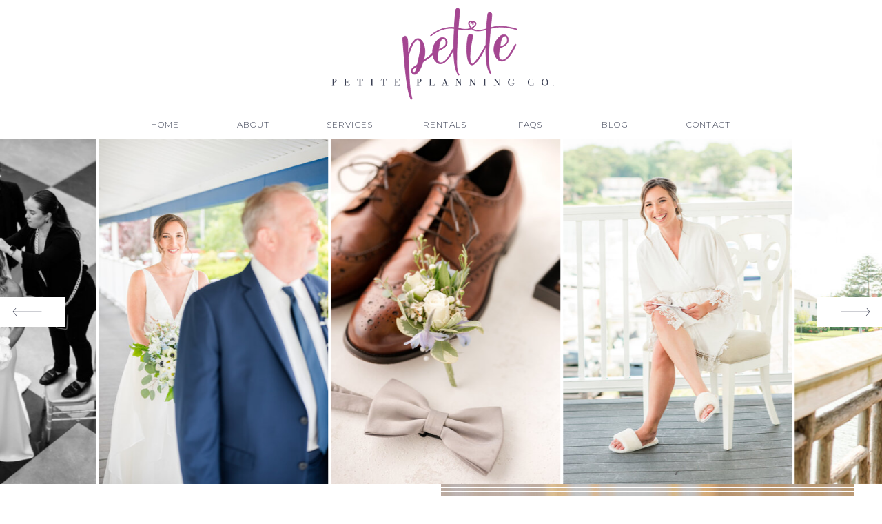

--- FILE ---
content_type: text/html; charset=UTF-8
request_url: https://petiteplanningcompany.com/
body_size: 14384
content:
<!DOCTYPE html>
<html class="d" lang="en">
  <head>
    <meta charset="UTF-8" />
    <meta name="viewport" content="width=device-width, initial-scale=1" />
    <title>Petite Planning Company: NJ, NYC, + FL Wedding Planners</title>
      <link rel="icon" type="image/png" href="//static.showit.co/200/xuGzA25VR_WDtc3ObI2gdw/136566/untitled_design_22.png" />
      <link rel="preconnect" href="https://static.showit.co" />
      <meta name="description" content="Elevate Your Special Occasions with Petite Planning Company - Your Top Destination for Wedding and Event Planning in NJ, NYC, and Tampa / St. Pete, FL Immerse yourself in the world of unforgettable moments as we seamlessly blend elegance and expertise to bring your vision to life. From breathtaking weddings to stunning events, we're here to make every detail extraordinary." />
      <link rel="canonical" href="https://petiteplanningcompany.com" />
      <meta property="og:image" content="https://static.showit.co/1200/67o7nuVsSN-3paDQc7S8RQ/136566/7e1a1259.jpg" />
    
    <link rel="preconnect" href="https://fonts.googleapis.com">
<link rel="preconnect" href="https://fonts.gstatic.com" crossorigin>
<link href="https://fonts.googleapis.com/css?family=Montserrat:300" rel="stylesheet" type="text/css"/>
<style>
@font-face{font-family:Bon Vivant;src:url('//static.showit.co/file/YkmPKGe7R2SzeYhVzxgFXA/shared/bonvivant.woff');}
@font-face{font-family:Bon Vivant Serif;src:url('//static.showit.co/file/GU5l3qHdSaiRhzBnVNVy-Q/shared/bonvivantserif.woff');}
 </style>
    <script id="init_data" type="application/json">
      {"mobile":{"w":320,"bgMediaType":"none","bgFillType":"color","bgColor":"colors-7"},"desktop":{"w":1200,"bgColor":"colors-7","bgMediaType":"none","bgFillType":"color"},"sid":"vjlanau6rcw-g6lh-bmd0a","break":768,"assetURL":"//static.showit.co","contactFormId":"136566/261796","cfAction":"aHR0cHM6Ly9jbGllbnRzZXJ2aWNlLnNob3dpdC5jby9jb250YWN0Zm9ybQ==","sgAction":"aHR0cHM6Ly9jbGllbnRzZXJ2aWNlLnNob3dpdC5jby9zb2NpYWxncmlk","blockData":[{"slug":"top-bar","visible":"a","states":[],"d":{"h":159,"w":1200,"bgFillType":"color","bgColor":"colors-7","bgMediaType":"none"},"m":{"h":82,"w":320,"locking":{"side":"st"},"bgFillType":"color","bgColor":"colors-7","bgMediaType":"none"}},{"slug":"menu","visible":"a","states":[],"d":{"h":43,"w":1200,"locking":{"side":"st"},"bgFillType":"color","bgColor":"colors-6","bgMediaType":"none"},"m":{"h":326,"w":320,"locking":{"side":"t"},"stateTrIn":{"type":"none"},"bgFillType":"color","bgColor":"colors-6","bgMediaType":"none"}},{"slug":"showstoppers","visible":"a","states":[],"d":{"h":500,"w":1200,"bgFillType":"color","bgColor":"colors-7","bgMediaType":"none"},"m":{"h":300,"w":320,"bgFillType":"color","bgColor":"colors-7","bgMediaType":"none"}},{"slug":"intro","visible":"a","states":[],"d":{"h":622,"w":1200,"bgFillType":"color","bgColor":"#ffffff","bgMediaType":"none"},"m":{"h":842,"w":320,"bgFillType":"color","bgColor":"colors-6","bgMediaType":"none"}},{"slug":"services","visible":"a","states":[],"d":{"h":484,"w":1200,"bgFillType":"color","bgColor":"colors-1","bgMediaType":"image","bgImage":{"key":"nDdWq4MHS_efRVgdF97lCg/136566/01_wedding_day_highlights-1.jpg","aspect_ratio":0.66533,"title":"01 Wedding Day Highlights-1","type":"asset"},"bgOpacity":40,"bgPos":"cm","bgScale":"cover","bgScroll":"f"},"m":{"h":876,"w":320,"bgFillType":"color","bgColor":"colors-1","bgMediaType":"image","bgImage":{"key":"nDdWq4MHS_efRVgdF97lCg/136566/01_wedding_day_highlights-1.jpg","aspect_ratio":0.66533,"title":"01 Wedding Day Highlights-1","type":"asset"},"bgOpacity":50,"bgPos":"cm","bgScale":"cover","bgScroll":"f"}},{"slug":"fact-scroller","visible":"a","states":[{"d":{"bgFillType":"color","bgColor":"#000000:0","bgMediaType":"none"},"m":{"bgFillType":"color","bgColor":"#000000:0","bgMediaType":"none"},"slug":"view-1"},{"d":{"bgFillType":"color","bgColor":"#000000:0","bgMediaType":"none"},"m":{"bgFillType":"color","bgColor":"#000000:0","bgMediaType":"none"},"slug":"view-1-2"}],"d":{"h":200,"w":1200,"bgFillType":"color","bgColor":"colors-7","bgMediaType":"none"},"m":{"h":373,"w":320,"bgFillType":"color","bgColor":"colors-7","bgMediaType":"none"},"stateTrans":[{},{}]},{"slug":"fact-scroller-1","visible":"a","states":[{"d":{"bgFillType":"color","bgColor":"#000000:0","bgMediaType":"none"},"m":{"bgFillType":"color","bgColor":"#000000:0","bgMediaType":"none"},"slug":"view-1"},{"d":{"bgFillType":"color","bgColor":"#000000:0","bgMediaType":"none"},"m":{"bgFillType":"color","bgColor":"#000000:0","bgMediaType":"none"},"slug":"view-1-1"},{"d":{"bgFillType":"color","bgColor":"#000000:0","bgMediaType":"none"},"m":{"bgFillType":"color","bgColor":"#000000:0","bgMediaType":"none"},"slug":"view-1-3"}],"d":{"h":494,"w":1200,"bgFillType":"color","bgColor":"colors-7","bgMediaType":"none"},"m":{"h":767,"w":320,"bgFillType":"color","bgColor":"colors-7","bgMediaType":"none"},"stateTrans":[{},{},{}]},{"slug":"intro-1","visible":"a","states":[],"d":{"h":227,"w":1200,"bgFillType":"color","bgColor":"#ffffff","bgMediaType":"none"},"m":{"h":205,"w":320,"bgFillType":"color","bgColor":"colors-6","bgMediaType":"none"}},{"slug":"intro-2","visible":"a","states":[],"d":{"h":79,"w":1200,"bgFillType":"color","bgColor":"#ffffff","bgMediaType":"none"},"m":{"h":107,"w":320,"bgFillType":"color","bgColor":"colors-6","bgMediaType":"none"}},{"slug":"footer","visible":"a","states":[],"d":{"h":475,"w":1200,"bgFillType":"color","bgColor":"colors-7","bgMediaType":"none"},"m":{"h":511,"w":320,"bgFillType":"color","bgColor":"colors-7","bgMediaType":"none"}}],"elementData":[{"type":"icon","visible":"m","id":"top-bar_0","blockId":"top-bar","m":{"x":286,"y":14,"w":23,"h":23,"a":0},"d":{"x":550,"y":25,"w":100,"h":100,"a":0},"pc":[{"type":"show","block":"menu"}]},{"type":"svg","visible":"a","id":"top-bar_1","blockId":"top-bar","m":{"x":41,"y":-27,"w":220,"h":137,"a":0},"d":{"x":207,"y":-27,"w":786,"h":205,"a":0},"c":{"key":"trtnp-rrRmyTDU4mhKpPpw/136566/untitled_2050_1000_px.svg","aspect_ratio":2.05}},{"type":"text","visible":"a","id":"menu_0","blockId":"menu","m":{"x":51,"y":45,"w":211,"h":25,"a":0},"d":{"x":169,"y":11,"w":61,"h":22,"a":0}},{"type":"text","visible":"a","id":"menu_1","blockId":"menu","m":{"x":51,"y":85,"w":211,"h":25,"a":0},"d":{"x":292,"y":11,"w":71,"h":22,"a":0}},{"type":"text","visible":"a","id":"menu_2","blockId":"menu","m":{"x":51,"y":126,"w":211,"h":25,"a":0},"d":{"x":424,"y":11,"w":87,"h":22,"a":0}},{"type":"text","visible":"a","id":"menu_3","blockId":"menu","m":{"x":51,"y":167,"w":211,"h":25,"a":0},"d":{"x":573,"y":11,"w":65,"h":22,"a":0}},{"type":"text","visible":"a","id":"menu_4","blockId":"menu","m":{"x":51,"y":248,"w":211,"h":25,"a":0},"d":{"x":822,"y":11,"w":61,"h":22,"a":0}},{"type":"text","visible":"a","id":"menu_5","blockId":"menu","m":{"x":51,"y":289,"w":211,"h":25,"a":0},"d":{"x":944,"y":11,"w":88,"h":22,"a":0}},{"type":"icon","visible":"m","id":"menu_6","blockId":"menu","m":{"x":286,"y":14,"w":23,"h":23,"a":0,"lockV":"t"},"d":{"x":550,"y":25,"w":100,"h":100,"a":0},"pc":[{"type":"hide","block":"menu"}]},{"type":"text","visible":"a","id":"menu_7","blockId":"menu","m":{"x":51,"y":208,"w":211,"h":25,"a":0},"d":{"x":699,"y":11,"w":61,"h":22,"a":0}},{"type":"gallery","visible":"a","id":"showstoppers_0","blockId":"showstoppers","m":{"x":0,"y":0,"w":320,"h":300,"a":0,"g":{"aa":3,"preload":6,"dots":true}},"d":{"x":0,"y":0,"w":1200,"h":500,"a":0,"lockH":"s","g":{"aa":3,"preload":6,"dots":true}},"imgs":[{"key":"o1viWSoxSqS9R4i78foWOQ/136566/01_wedding_day_highlights-18.jpg","ar":0.66533},{"key":"2KIOV191Q2OmZSASunarNQ/136566/01_wedding_day_highlights-26.jpg","ar":0.66533},{"key":"XdYRrchwQsC3juAAVLVBiQ/136566/01_wedding_day_highlights-3.jpg","ar":0.6655},{"key":"-Ek-HthzTXKhjnAnp3oa_Q/136566/01_wedding_day_highlights-45.jpg","ar":1.50225},{"key":"gL1roW_CRPmIGq1DSUXI9Q/136566/01_wedding_day_highlights-8.jpg","ar":0.66567},{"key":"H8LNDYN2QLWHN2Va5YzbCQ/136566/026_-_wedding_preview_-_annika_and_fahim.jpg","ar":1.50015},{"key":"9XkJbxLfSPKLl0tER4yn3Q/136566/asg-0130.jpg","ar":0.667},{"key":"PYwPOVqGSrqMWZpdYdczCQ/136566/copyrightalexhealyphoto79730.jpg","ar":1.50011},{"key":"0Zaah8E1SQO99Ujpn0S8Dg/136566/asp-0321.jpg","ar":1.51976},{"key":"_2j8HoDsGnt0OkvqB52jjw/136566/amv-retreat-day-2_161.jpg","ar":0.75},{"key":"pMQjBFtmZxZKn9bg7owrnw/136566/amv-retreat-day-2_248.jpg","ar":0.75},{"key":"fb09vho2in-k0ya9foCBcg/136566/dsc01156.jpg","ar":0.75006},{"key":"_51g8yxCjMoXncSeFMeoSg/136566/kristen_mike_wedding-446.jpg","ar":1.50013},{"key":"SLd6m_mCLRovmOrtGkYBRA/136566/lou39035-enhanced-nr.jpg","ar":0.66659},{"key":"2YEr4RS6lnmvAuOzhi6lCg/136566/pam_joe_pheonixvillefoundrywedding_clp_brideprep_-10.jpg","ar":0.66667},{"key":"h_LiiHTDmswhWLH4PMmEGg/136566/00184.jpg","ar":0.66543}],"gal":"sliding","g":{},"ch":1},{"type":"simple","visible":"a","id":"showstoppers_1","blockId":"showstoppers","m":{"x":0,"y":274,"w":70,"h":26,"a":0},"d":{"x":-2,"y":229,"w":96,"h":43,"a":0,"lockH":"l"}},{"type":"simple","visible":"a","id":"showstoppers_2","blockId":"showstoppers","m":{"x":250,"y":274,"w":70,"h":26,"a":0},"d":{"x":1106,"y":229,"w":96,"h":43,"a":0,"lockH":"r"}},{"type":"icon","visible":"a","id":"showstoppers_3","blockId":"showstoppers","m":{"x":262,"y":280,"w":47,"h":15,"a":180},"d":{"x":1140,"y":240,"w":43,"h":20,"a":180,"lockH":"r","lockV":"b"},"pc":[{"type":"gallery","action":"next"}]},{"type":"icon","visible":"a","id":"showstoppers_4","blockId":"showstoppers","m":{"x":12,"y":280,"w":47,"h":15,"a":0},"d":{"x":18,"y":240,"w":43,"h":20,"a":0,"lockH":"l","lockV":"b"},"pc":[{"type":"gallery","action":"prev"}]},{"type":"simple","visible":"a","id":"intro_0","blockId":"intro","m":{"x":0,"y":899,"w":320,"h":1,"a":0},"d":{"x":-50,"y":613,"w":1300,"h":1,"a":0,"lockH":"s"}},{"type":"simple","visible":"a","id":"intro_1","blockId":"intro","m":{"x":0,"y":894,"w":320,"h":1,"a":0},"d":{"x":-50,"y":605,"w":1300,"h":1,"a":0,"lockH":"s"}},{"type":"text","visible":"a","id":"intro_2","blockId":"intro","m":{"x":20,"y":169,"w":280,"h":428,"a":0},"d":{"x":30,"y":257,"w":547,"h":316,"a":0}},{"type":"simple","visible":"a","id":"intro_3","blockId":"intro","m":{"x":157,"y":140,"w":5,"h":5,"a":45},"d":{"x":302,"y":229,"w":5,"h":5,"a":45}},{"type":"text","visible":"a","id":"intro_4","blockId":"intro","m":{"x":46,"y":80,"w":229,"h":52,"a":0},"d":{"x":161,"y":137,"w":291,"h":70,"a":0}},{"type":"text","visible":"a","id":"intro_5","blockId":"intro","m":{"x":0,"y":38,"w":320,"h":32,"a":0},"d":{"x":129,"y":90,"w":350,"h":35,"a":0}},{"type":"graphic","visible":"a","id":"intro_6","blockId":"intro","m":{"x":-2,"y":625,"w":326,"h":216,"a":0},"d":{"x":600,"y":0,"w":600,"h":622,"a":0,"gs":{"t":"cover"}},"c":{"key":"v-chezld1KsL0W2OOVrfsg/136566/amv-retreat-day-2_231.jpg","aspect_ratio":0.75}},{"type":"simple","visible":"a","id":"intro_7","blockId":"intro","m":{"x":0,"y":16,"w":320,"h":1,"a":0},"d":{"x":-50,"y":5,"w":1300,"h":1,"a":0,"lockH":"s"}},{"type":"simple","visible":"a","id":"intro_8","blockId":"intro","m":{"x":0,"y":21,"w":320,"h":1,"a":0},"d":{"x":-50,"y":10,"w":1300,"h":1,"a":0,"lockH":"s"}},{"type":"text","visible":"a","id":"services_0","blockId":"services","m":{"x":25,"y":31,"w":270,"h":35,"a":0},"d":{"x":432,"y":54,"w":328,"h":32,"a":0}},{"type":"text","visible":"a","id":"services_1","blockId":"services","m":{"x":49,"y":60,"w":220,"h":49,"a":0},"d":{"x":105,"y":103,"w":250,"h":59,"a":0}},{"type":"text","visible":"a","id":"services_2","blockId":"services","m":{"x":49,"y":113,"w":220,"h":23,"a":0},"d":{"x":105,"y":171,"w":250,"h":26,"a":0}},{"type":"text","visible":"a","id":"services_3","blockId":"services","m":{"x":35,"y":183,"w":250,"h":107,"a":0},"d":{"x":105,"y":245,"w":250,"h":104,"a":0}},{"type":"text","visible":"a","id":"services_4","blockId":"services","m":{"x":45,"y":304,"w":220,"h":49,"a":0},"d":{"x":471,"y":103,"w":250,"h":59,"a":0}},{"type":"text","visible":"a","id":"services_5","blockId":"services","m":{"x":50,"y":359,"w":220,"h":23,"a":0},"d":{"x":471,"y":171,"w":250,"h":26,"a":0}},{"type":"text","visible":"a","id":"services_6","blockId":"services","m":{"x":35,"y":436,"w":250,"h":107,"a":0},"d":{"x":475,"y":247,"w":250,"h":104,"a":0}},{"type":"text","visible":"a","id":"services_7","blockId":"services","m":{"x":51,"y":572,"w":220,"h":49,"a":0},"d":{"x":846,"y":103,"w":250,"h":59,"a":0}},{"type":"text","visible":"a","id":"services_8","blockId":"services","m":{"x":50,"y":628,"w":220,"h":23,"a":0},"d":{"x":852,"y":184,"w":250,"h":26,"a":0}},{"type":"text","visible":"a","id":"services_9","blockId":"services","m":{"x":35,"y":671,"w":250,"h":107,"a":0},"d":{"x":845,"y":252,"w":250,"h":104,"a":0}},{"type":"simple","visible":"a","id":"services_10","blockId":"services","m":{"x":15,"y":792,"w":290,"h":40,"a":0},"d":{"x":450,"y":385,"w":300,"h":40,"a":0}},{"type":"text","visible":"a","id":"services_11","blockId":"services","m":{"x":28,"y":801,"w":265,"h":23,"a":0},"d":{"x":455,"y":392,"w":290,"h":27,"a":0}},{"type":"simple","visible":"a","id":"fact-scroller_0","blockId":"fact-scroller","m":{"x":264,"y":133,"w":44,"h":27,"a":0},"d":{"x":1035,"y":80,"w":65,"h":40,"a":0}},{"type":"icon","visible":"a","id":"fact-scroller_1","blockId":"fact-scroller","m":{"x":264,"y":140,"w":32,"h":13,"a":180},"d":{"x":1027,"y":92,"w":56,"h":17,"a":180,"lockV":"b"}},{"type":"simple","visible":"a","id":"fact-scroller_2","blockId":"fact-scroller","m":{"x":13,"y":133,"w":44,"h":27,"a":0},"d":{"x":100,"y":80,"w":65,"h":40,"a":0}},{"type":"icon","visible":"a","id":"fact-scroller_3","blockId":"fact-scroller","m":{"x":25,"y":140,"w":32,"h":13,"a":0},"d":{"x":117,"y":92,"w":56,"h":17,"a":0,"lockV":"b"}},{"type":"text","visible":"a","id":"fact-scroller_view-1_0","blockId":"fact-scroller","m":{"x":60,"y":40,"w":202,"h":52,"a":0},"d":{"x":217,"y":38,"w":772,"h":134,"a":0}},{"type":"text","visible":"a","id":"fact-scroller_view-1-2_0","blockId":"fact-scroller","m":{"x":54,"y":15,"w":214,"h":52,"a":0},"d":{"x":223,"y":29,"w":777,"h":155,"a":0}},{"type":"simple","visible":"a","id":"fact-scroller-1_0","blockId":"fact-scroller-1","m":{"x":138,"y":715,"w":44,"h":27,"a":0},"d":{"x":689,"y":411,"w":212,"h":40,"a":0}},{"type":"icon","visible":"a","id":"fact-scroller-1_1","blockId":"fact-scroller-1","m":{"x":138,"y":722,"w":32,"h":13,"a":180},"d":{"x":778,"y":423,"w":56,"h":17,"a":180,"lockV":"b"}},{"type":"icon","visible":"a","id":"fact-scroller-1_2","blockId":"fact-scroller-1","m":{"x":25,"y":140,"w":32,"h":13,"a":0},"d":{"x":117,"y":92,"w":56,"h":17,"a":0,"lockV":"b"}},{"type":"text","visible":"a","id":"fact-scroller-1_view-1_0","blockId":"fact-scroller-1","m":{"x":63,"y":410,"w":202,"h":52,"a":0},"d":{"x":611,"y":20,"w":389,"h":134,"a":0}},{"type":"text","visible":"a","id":"fact-scroller-1_view-1_1","blockId":"fact-scroller-1","m":{"x":56,"y":445,"w":209,"h":17,"a":0},"d":{"x":577,"y":136,"w":435,"h":37,"a":0}},{"type":"text","visible":"a","id":"fact-scroller-1_view-1_2","blockId":"fact-scroller-1","m":{"x":40,"y":486,"w":241,"h":17,"a":0},"d":{"x":558,"y":181,"w":473,"h":213,"a":0}},{"type":"graphic","visible":"a","id":"fact-scroller-1_view-1_3","blockId":"fact-scroller-1","m":{"x":48,"y":35,"w":224,"h":336,"a":0},"d":{"x":96,"y":44,"w":363,"h":379,"a":0},"c":{"key":"4N9V37DFRaeLvBtuC3hwNg/136566/chelsea-kevin-married15.jpg","aspect_ratio":0.66673}},{"type":"simple","visible":"a","id":"fact-scroller-1_view-1_4","blockId":"fact-scroller-1","m":{"x":1,"y":13,"w":320,"h":1,"a":0},"d":{"x":-50,"y":10,"w":1300,"h":1,"a":0,"lockH":"s"}},{"type":"simple","visible":"a","id":"fact-scroller-1_view-1_5","blockId":"fact-scroller-1","m":{"x":1,"y":8,"w":320,"h":1,"a":0},"d":{"x":-50,"y":5,"w":1300,"h":1,"a":0,"lockH":"s"}},{"type":"text","visible":"a","id":"fact-scroller-1_view-1_6","blockId":"fact-scroller-1","m":{"x":86,"y":376,"w":151,"h":17,"a":0},"d":{"x":196,"y":434,"w":175,"h":17,"a":0}},{"type":"text","visible":"a","id":"fact-scroller-1_view-1-1_0","blockId":"fact-scroller-1","m":{"x":53,"y":387,"w":202,"h":52,"a":0},"d":{"x":611,"y":20,"w":389,"h":134,"a":0}},{"type":"text","visible":"a","id":"fact-scroller-1_view-1-1_1","blockId":"fact-scroller-1","m":{"x":53,"y":418,"w":214,"h":26,"a":0},"d":{"x":577,"y":136,"w":435,"h":37,"a":0}},{"type":"text","visible":"a","id":"fact-scroller-1_view-1-1_2","blockId":"fact-scroller-1","m":{"x":33,"y":478,"w":255,"h":17,"a":0},"d":{"x":558,"y":181,"w":473,"h":192,"a":0}},{"type":"graphic","visible":"a","id":"fact-scroller-1_view-1-1_3","blockId":"fact-scroller-1","m":{"x":41,"y":29,"w":224,"h":336,"a":0},"d":{"x":68,"y":56,"w":386,"h":356,"a":0,"gs":{"t":"cover"}},"c":{"key":"7Fw-o41FQz2lT-W0Lc8Kwg/136566/callow-wedding-2022-jdmp-15.jpg","aspect_ratio":1.5}},{"type":"text","visible":"a","id":"fact-scroller-1_view-1-1_4","blockId":"fact-scroller-1","m":{"x":51,"y":370,"w":219,"h":17,"a":0},"d":{"x":173,"y":422,"w":213,"h":17,"a":0}},{"type":"simple","visible":"a","id":"fact-scroller-1_view-1-1_5","blockId":"fact-scroller-1","m":{"x":1,"y":13,"w":320,"h":1,"a":0},"d":{"x":-50,"y":10,"w":1300,"h":1,"a":0,"lockH":"s"}},{"type":"simple","visible":"a","id":"fact-scroller-1_view-1-1_6","blockId":"fact-scroller-1","m":{"x":1,"y":8,"w":320,"h":1,"a":0},"d":{"x":-50,"y":5,"w":1300,"h":1,"a":0,"lockH":"s"}},{"type":"text","visible":"a","id":"fact-scroller-1_view-1-3_0","blockId":"fact-scroller-1","m":{"x":52,"y":414,"w":202,"h":52,"a":0},"d":{"x":611,"y":20,"w":389,"h":134,"a":0}},{"type":"text","visible":"a","id":"fact-scroller-1_view-1-3_1","blockId":"fact-scroller-1","m":{"x":53,"y":449,"w":207,"h":17,"a":0},"d":{"x":577,"y":136,"w":435,"h":37,"a":0}},{"type":"text","visible":"a","id":"fact-scroller-1_view-1-3_2","blockId":"fact-scroller-1","m":{"x":55,"y":489,"w":205,"h":17,"a":0},"d":{"x":558,"y":198,"w":473,"h":184,"a":0}},{"type":"graphic","visible":"a","id":"fact-scroller-1_view-1-3_3","blockId":"fact-scroller-1","m":{"x":48,"y":24,"w":224,"h":336,"a":0},"d":{"x":72,"y":66,"w":377,"h":336,"a":0,"gs":{"t":"cover"}},"c":{"key":"PFTzm3n_R6qzyZy8U2BpvQ/136566/11_reception_details-0012.jpg","aspect_ratio":0.66667}},{"type":"text","visible":"a","id":"fact-scroller-1_view-1-3_4","blockId":"fact-scroller-1","m":{"x":65,"y":365,"w":191,"h":17,"a":0},"d":{"x":181,"y":413,"w":175,"h":17,"a":0}},{"type":"simple","visible":"a","id":"fact-scroller-1_view-1-3_5","blockId":"fact-scroller-1","m":{"x":1,"y":13,"w":320,"h":1,"a":0},"d":{"x":-50,"y":10,"w":1300,"h":1,"a":0,"lockH":"s"}},{"type":"simple","visible":"a","id":"fact-scroller-1_view-1-3_6","blockId":"fact-scroller-1","m":{"x":1,"y":8,"w":320,"h":1,"a":0},"d":{"x":-50,"y":5,"w":1300,"h":1,"a":0,"lockH":"s"}},{"type":"simple","visible":"a","id":"intro-1_0","blockId":"intro-1","m":{"x":157,"y":343,"w":5,"h":5,"a":45},"d":{"x":302,"y":229,"w":5,"h":5,"a":45}},{"type":"text","visible":"a","id":"intro-1_1","blockId":"intro-1","m":{"x":46,"y":17,"w":229,"h":52,"a":0},"d":{"x":454,"y":18,"w":291,"h":70,"a":0}},{"type":"text","visible":"a","id":"intro-1_2","blockId":"intro-1","m":{"x":19,"y":75,"w":286,"h":32,"a":0},"d":{"x":340,"y":86,"w":521,"h":51,"a":0}},{"type":"simple","visible":"a","id":"intro-1_3","blockId":"intro-1","m":{"x":0,"y":219,"w":320,"h":1,"a":0},"d":{"x":-50,"y":5,"w":1300,"h":1,"a":0,"lockH":"s"}},{"type":"simple","visible":"a","id":"intro-1_4","blockId":"intro-1","m":{"x":0,"y":224,"w":320,"h":1,"a":0},"d":{"x":-50,"y":10,"w":1300,"h":1,"a":0,"lockH":"s"}},{"type":"simple","visible":"a","id":"intro-1_5","blockId":"intro-1","m":{"x":15,"y":143,"w":290,"h":40,"a":0},"d":{"x":450,"y":156,"w":300,"h":40,"a":0}},{"type":"text","visible":"a","id":"intro-1_6","blockId":"intro-1","m":{"x":28,"y":152,"w":265,"h":23,"a":0},"d":{"x":455,"y":163,"w":290,"h":27,"a":0}},{"type":"simple","visible":"a","id":"intro-1_7","blockId":"intro-1","m":{"x":1,"y":13,"w":320,"h":1,"a":0},"d":{"x":-50,"y":10,"w":1300,"h":1,"a":0,"lockH":"s"}},{"type":"simple","visible":"a","id":"intro-1_8","blockId":"intro-1","m":{"x":1,"y":8,"w":320,"h":1,"a":0},"d":{"x":-50,"y":5,"w":1300,"h":1,"a":0,"lockH":"s"}},{"type":"simple","visible":"a","id":"intro-2_0","blockId":"intro-2","m":{"x":157,"y":343,"w":5,"h":5,"a":45},"d":{"x":302,"y":229,"w":5,"h":5,"a":45}},{"type":"text","visible":"a","id":"intro-2_1","blockId":"intro-2","m":{"x":46,"y":17,"w":229,"h":52,"a":0},"d":{"x":216,"y":35,"w":769,"h":44,"a":0}},{"type":"simple","visible":"a","id":"intro-2_2","blockId":"intro-2","m":{"x":0,"y":219,"w":320,"h":1,"a":0},"d":{"x":-50,"y":5,"w":1300,"h":1,"a":0,"lockH":"s"}},{"type":"simple","visible":"a","id":"intro-2_3","blockId":"intro-2","m":{"x":0,"y":224,"w":320,"h":1,"a":0},"d":{"x":-50,"y":10,"w":1300,"h":1,"a":0,"lockH":"s"}},{"type":"simple","visible":"a","id":"intro-2_4","blockId":"intro-2","m":{"x":1,"y":13,"w":320,"h":1,"a":0},"d":{"x":-50,"y":10,"w":1300,"h":1,"a":0,"lockH":"s"}},{"type":"simple","visible":"a","id":"intro-2_5","blockId":"intro-2","m":{"x":1,"y":8,"w":320,"h":1,"a":0},"d":{"x":-50,"y":5,"w":1300,"h":1,"a":0,"lockH":"s"}},{"type":"simple","visible":"a","id":"intro-2_6","blockId":"intro-2","m":{"x":1,"y":8,"w":320,"h":1,"a":0},"d":{"x":-50,"y":78,"w":1300,"h":1,"a":0,"lockH":"s"}},{"type":"simple","visible":"a","id":"intro-2_7","blockId":"intro-2","m":{"x":1,"y":13,"w":320,"h":1,"a":0},"d":{"x":-56,"y":84,"w":1300,"h":1,"a":0,"lockH":"s"}},{"type":"text","visible":"a","id":"footer_0","blockId":"footer","m":{"x":22,"y":428,"w":279,"h":22,"a":0},"d":{"x":312,"y":419,"w":290,"h":23,"a":0}},{"type":"text","visible":"a","id":"footer_1","blockId":"footer","m":{"x":45,"y":477,"w":232,"h":22,"a":0},"d":{"x":618,"y":419,"w":171,"h":23,"a":0}},{"type":"simple","visible":"a","id":"footer_2","blockId":"footer","m":{"x":-12,"y":10,"w":347,"h":78,"a":0},"d":{"x":-50,"y":88,"w":1300,"h":319,"a":0,"lockH":"s"}},{"type":"icon","visible":"a","id":"footer_3","blockId":"footer","m":{"x":122,"y":57,"w":18,"h":18,"a":0},"d":{"x":545,"y":283,"w":30,"h":30,"a":0}},{"type":"icon","visible":"a","id":"footer_4","blockId":"footer","m":{"x":152,"y":57,"w":18,"h":18,"a":0},"d":{"x":585,"y":283,"w":30,"h":30,"a":0}},{"type":"icon","visible":"a","id":"footer_5","blockId":"footer","m":{"x":181,"y":57,"w":18,"h":18,"a":0},"d":{"x":624,"y":284,"w":30,"h":30,"a":0}},{"type":"text","visible":"a","id":"footer_6","blockId":"footer","m":{"x":7,"y":21,"w":307,"h":23,"a":0},"d":{"x":303,"y":254,"w":594,"h":23,"a":0}},{"type":"simple","visible":"d","id":"footer_7","blockId":"footer","m":{"x":78,"y":0,"w":1,"h":1,"a":0},"d":{"x":607,"y":421,"w":1,"h":20,"a":0}},{"type":"simple","visible":"d","id":"footer_8","blockId":"footer","m":{"x":78,"y":0,"w":1,"h":1,"a":0},"d":{"x":777,"y":420,"w":1,"h":20,"a":0}},{"type":"text","visible":"a","id":"footer_9","blockId":"footer","m":{"x":47,"y":450,"w":232,"h":22,"a":0},"d":{"x":789,"y":419,"w":89,"h":23,"a":0}},{"type":"social","visible":"a","id":"footer_10","blockId":"footer","m":{"x":10,"y":104,"w":300,"h":90,"a":0},"d":{"x":50,"y":34,"w":1100,"h":204,"a":0}},{"type":"graphic","visible":"a","id":"footer_11","blockId":"footer","m":{"x":110,"y":204,"w":100,"h":94,"a":0},"d":{"x":408,"y":313,"w":97,"h":87,"a":0},"c":{"key":"Kg5OK87IQWiu0k602lKi8g/136566/loverlybadgegrey.png","aspect_ratio":1}},{"type":"graphic","visible":"a","id":"footer_12","blockId":"footer","m":{"x":88,"y":381,"w":146,"h":37,"a":0},"d":{"x":526,"y":337,"w":148,"h":37,"a":0},"c":{"key":"YginmLwmRPOnfLOVK_l3SA/136566/modern-weddings-350-1.png","aspect_ratio":3.84615}},{"type":"graphic","visible":"a","id":"footer_13","blockId":"footer","m":{"x":123,"y":298,"w":74,"h":74,"a":0},"d":{"x":697,"y":320,"w":73,"h":73,"a":0},"c":{"key":"RlDtcqYVbGW4Y-HoSrPcrw/136566/3_1.png","aspect_ratio":1}}]}
    </script>
    <link
      rel="stylesheet"
      type="text/css"
      href="https://cdnjs.cloudflare.com/ajax/libs/animate.css/3.4.0/animate.min.css"
    />
    <script
      id="si-jquery"
      src="https://ajax.googleapis.com/ajax/libs/jquery/3.5.1/jquery.min.js"
    ></script>
    <script src="//lib.showit.co/widgets/sliding-gallery/2.0.4/gallery.js"></script>		
		<script src="//lib.showit.co/engine/2.6.4/showit-lib.min.js"></script>
		<script src="//lib.showit.co/engine/2.6.4/showit.min.js"></script>

    <script>
      
      function initPage(){
      
      }
    </script>
    <link rel="stylesheet" type="text/css" href="//lib.showit.co/engine/2.6.4/showit.css" />
    <style id="si-page-css">
      html.m {background-color:rgba(255,255,255,1);}
html.d {background-color:rgba(255,255,255,1);}
.d .se:has(.st-primary) {border-radius:10px;box-shadow:none;opacity:1;overflow:hidden;}
.d .st-primary {padding:10px 14px 10px 14px;border-width:0px;border-color:rgba(57,62,82,1);background-color:rgba(0,0,0,1);background-image:none;border-radius:inherit;transition-duration:0.5s;}
.d .st-primary span {color:rgba(255,255,255,1);font-family:'Bon Vivant Serif';font-weight:400;font-style:normal;font-size:18px;text-align:center;text-transform:uppercase;letter-spacing:0.1em;line-height:1.8;transition-duration:0.5s;}
.d .se:has(.st-primary:hover), .d .se:has(.trigger-child-hovers:hover .st-primary) {}
.d .st-primary.se-button:hover, .d .trigger-child-hovers:hover .st-primary.se-button {background-color:rgba(0,0,0,1);background-image:none;transition-property:background-color,background-image;}
.d .st-primary.se-button:hover span, .d .trigger-child-hovers:hover .st-primary.se-button span {}
.m .se:has(.st-primary) {border-radius:10px;box-shadow:none;opacity:1;overflow:hidden;}
.m .st-primary {padding:10px 14px 10px 14px;border-width:0px;border-color:rgba(57,62,82,1);background-color:rgba(0,0,0,1);background-image:none;border-radius:inherit;}
.m .st-primary span {color:rgba(255,255,255,1);font-family:'Bon Vivant Serif';font-weight:400;font-style:normal;font-size:16px;text-align:center;text-transform:uppercase;letter-spacing:0.1em;line-height:1.8;}
.d .se:has(.st-secondary) {border-radius:10px;box-shadow:none;opacity:1;overflow:hidden;}
.d .st-secondary {padding:10px 14px 10px 14px;border-width:2px;border-color:rgba(0,0,0,1);background-color:rgba(0,0,0,0);background-image:none;border-radius:inherit;transition-duration:0.5s;}
.d .st-secondary span {color:rgba(0,0,0,1);font-family:'Bon Vivant Serif';font-weight:400;font-style:normal;font-size:18px;text-align:center;text-transform:uppercase;letter-spacing:0.1em;line-height:1.8;transition-duration:0.5s;}
.d .se:has(.st-secondary:hover), .d .se:has(.trigger-child-hovers:hover .st-secondary) {}
.d .st-secondary.se-button:hover, .d .trigger-child-hovers:hover .st-secondary.se-button {border-color:rgba(0,0,0,0.7);background-color:rgba(0,0,0,0);background-image:none;transition-property:border-color,background-color,background-image;}
.d .st-secondary.se-button:hover span, .d .trigger-child-hovers:hover .st-secondary.se-button span {color:rgba(0,0,0,0.7);transition-property:color;}
.m .se:has(.st-secondary) {border-radius:10px;box-shadow:none;opacity:1;overflow:hidden;}
.m .st-secondary {padding:10px 14px 10px 14px;border-width:2px;border-color:rgba(0,0,0,1);background-color:rgba(0,0,0,0);background-image:none;border-radius:inherit;}
.m .st-secondary span {color:rgba(0,0,0,1);font-family:'Bon Vivant Serif';font-weight:400;font-style:normal;font-size:16px;text-align:center;text-transform:uppercase;letter-spacing:0.1em;line-height:1.8;}
.d .st-d-title {color:rgba(57,62,82,1);line-height:1.2;letter-spacing:0.05em;font-size:30px;text-align:center;font-family:'Bon Vivant Serif';font-weight:400;font-style:normal;}
.d .st-d-title.se-rc a {color:rgba(57,62,82,1);}
.d .st-d-title.se-rc a:hover {text-decoration:underline;color:rgba(57,62,82,1);opacity:0.8;}
.m .st-m-title {color:rgba(57,62,82,1);line-height:1.2;letter-spacing:0.05em;font-size:25px;text-align:center;font-family:'Bon Vivant Serif';font-weight:400;font-style:normal;}
.m .st-m-title.se-rc a {color:rgba(57,62,82,1);}
.m .st-m-title.se-rc a:hover {text-decoration:underline;color:rgba(57,62,82,1);opacity:0.8;}
.d .st-d-heading {color:rgba(124,154,165,1);line-height:1.8;letter-spacing:0em;font-size:34px;text-align:center;font-family:'Bon Vivant';font-weight:400;font-style:normal;}
.d .st-d-heading.se-rc a {color:rgba(124,154,165,1);}
.d .st-d-heading.se-rc a:hover {text-decoration:underline;color:rgba(124,154,165,1);opacity:0.8;}
.m .st-m-heading {color:rgba(124,154,165,1);line-height:1.8;letter-spacing:0em;font-size:26px;text-align:center;font-family:'Bon Vivant';font-weight:400;font-style:normal;}
.m .st-m-heading.se-rc a {color:rgba(124,154,165,1);}
.m .st-m-heading.se-rc a:hover {text-decoration:underline;color:rgba(124,154,165,1);opacity:0.8;}
.d .st-d-subheading {color:rgba(124,154,165,1);text-transform:uppercase;line-height:1.8;letter-spacing:0.1em;font-size:18px;text-align:center;font-family:'Bon Vivant Serif';font-weight:400;font-style:normal;}
.d .st-d-subheading.se-rc a {color:rgba(124,154,165,1);}
.d .st-d-subheading.se-rc a:hover {text-decoration:underline;color:rgba(124,154,165,1);opacity:0.8;}
.m .st-m-subheading {color:rgba(124,154,165,1);text-transform:uppercase;line-height:1.8;letter-spacing:0.1em;font-size:16px;text-align:center;font-family:'Bon Vivant Serif';font-weight:400;font-style:normal;}
.m .st-m-subheading.se-rc a {color:rgba(124,154,165,1);}
.m .st-m-subheading.se-rc a:hover {text-decoration:underline;color:rgba(124,154,165,1);opacity:0.8;}
.d .st-d-paragraph {color:rgba(124,154,165,1);line-height:1.8;letter-spacing:0em;font-size:12px;text-align:justify;font-family:'Montserrat';font-weight:300;font-style:normal;}
.d .st-d-paragraph.se-rc a {color:rgba(124,154,165,1);}
.d .st-d-paragraph.se-rc a:hover {text-decoration:underline;color:rgba(124,154,165,1);opacity:0.8;}
.m .st-m-paragraph {color:rgba(124,154,165,1);line-height:1.8;letter-spacing:0em;font-size:12px;text-align:justify;font-family:'Montserrat';font-weight:300;font-style:normal;}
.m .st-m-paragraph.se-rc a {color:rgba(124,154,165,1);}
.m .st-m-paragraph.se-rc a:hover {text-decoration:underline;color:rgba(124,154,165,1);opacity:0.8;}
.sib-top-bar {z-index:99;}
.m .sib-top-bar {height:82px;}
.d .sib-top-bar {height:159px;}
.m .sib-top-bar .ss-bg {background-color:rgba(255,255,255,1);}
.d .sib-top-bar .ss-bg {background-color:rgba(255,255,255,1);}
.d .sie-top-bar_0 {left:550px;top:25px;width:100px;height:100px;display:none;}
.m .sie-top-bar_0 {left:286px;top:14px;width:23px;height:23px;}
.d .sie-top-bar_0 svg {fill:rgba(198,210,218,1);}
.m .sie-top-bar_0 svg {fill:rgba(198,210,218,1);}
.d .sie-top-bar_1 {left:207px;top:-27px;width:786px;height:205px;}
.m .sie-top-bar_1 {left:41px;top:-27px;width:220px;height:137px;}
.d .sie-top-bar_1 .se-img {background-repeat:no-repeat;background-position:50%;background-size:contain;border-radius:inherit;}
.m .sie-top-bar_1 .se-img {background-repeat:no-repeat;background-position:50%;background-size:contain;border-radius:inherit;}
.sib-menu {z-index:99;}
.m .sib-menu {height:326px;display:none;}
.d .sib-menu {height:43px;}
.m .sib-menu .ss-bg {background-color:rgba(255,255,255,1);}
.d .sib-menu .ss-bg {background-color:rgba(255,255,255,1);}
.d .sie-menu_0 {left:169px;top:11px;width:61px;height:22px;}
.m .sie-menu_0 {left:51px;top:45px;width:211px;height:25px;}
.d .sie-menu_0-text {color:rgba(57,62,82,1);text-transform:uppercase;letter-spacing:0.1em;text-align:center;}
.m .sie-menu_0-text {color:rgba(57,62,82,1);text-transform:uppercase;letter-spacing:0.1em;text-align:center;}
.d .sie-menu_1 {left:292px;top:11px;width:71px;height:22px;}
.m .sie-menu_1 {left:51px;top:85px;width:211px;height:25px;}
.d .sie-menu_1-text {color:rgba(57,62,82,1);text-transform:uppercase;letter-spacing:0.1em;text-align:center;}
.m .sie-menu_1-text {color:rgba(57,62,82,1);text-transform:uppercase;letter-spacing:0.1em;text-align:center;}
.d .sie-menu_2 {left:424px;top:11px;width:87px;height:22px;}
.m .sie-menu_2 {left:51px;top:126px;width:211px;height:25px;}
.d .sie-menu_2-text {color:rgba(57,62,82,1);text-transform:uppercase;letter-spacing:0.1em;text-align:center;}
.m .sie-menu_2-text {color:rgba(57,62,82,1);text-transform:uppercase;letter-spacing:0.1em;text-align:center;}
.d .sie-menu_3 {left:573px;top:11px;width:65px;height:22px;}
.m .sie-menu_3 {left:51px;top:167px;width:211px;height:25px;}
.d .sie-menu_3-text {color:rgba(57,62,82,1);text-transform:uppercase;letter-spacing:0.1em;text-align:center;}
.m .sie-menu_3-text {color:rgba(57,62,82,1);text-transform:uppercase;letter-spacing:0.1em;text-align:center;}
.d .sie-menu_4 {left:822px;top:11px;width:61px;height:22px;}
.m .sie-menu_4 {left:51px;top:248px;width:211px;height:25px;}
.d .sie-menu_4-text {color:rgba(57,62,82,1);text-transform:uppercase;letter-spacing:0.1em;text-align:center;}
.m .sie-menu_4-text {color:rgba(57,62,82,1);text-transform:uppercase;letter-spacing:0.1em;text-align:center;}
.d .sie-menu_5 {left:944px;top:11px;width:88px;height:22px;}
.m .sie-menu_5 {left:51px;top:289px;width:211px;height:25px;}
.d .sie-menu_5-text {color:rgba(57,62,82,1);text-transform:uppercase;letter-spacing:0.1em;text-align:center;}
.m .sie-menu_5-text {color:rgba(57,62,82,1);text-transform:uppercase;letter-spacing:0.1em;text-align:center;}
.d .sie-menu_6 {left:550px;top:25px;width:100px;height:100px;display:none;}
.m .sie-menu_6 {left:286px;top:14px;width:23px;height:23px;}
.d .sie-menu_6 svg {fill:rgba(198,210,218,1);}
.m .sie-menu_6 svg {fill:rgba(57,62,82,1);}
.d .sie-menu_7 {left:699px;top:11px;width:61px;height:22px;}
.m .sie-menu_7 {left:51px;top:208px;width:211px;height:25px;}
.d .sie-menu_7-text {color:rgba(57,62,82,1);text-transform:uppercase;letter-spacing:0.1em;text-align:center;}
.m .sie-menu_7-text {color:rgba(57,62,82,1);text-transform:uppercase;letter-spacing:0.1em;text-align:center;}
.m .sib-showstoppers {height:300px;}
.d .sib-showstoppers {height:500px;}
.m .sib-showstoppers .ss-bg {background-color:rgba(255,255,255,1);}
.d .sib-showstoppers .ss-bg {background-color:rgba(255,255,255,1);}
.d .sie-showstoppers_0 {left:0px;top:0px;width:1200px;height:500px;}
.m .sie-showstoppers_0 {left:0px;top:0px;width:320px;height:300px;}
.d .sig-showstoppers_0 .ssg-slider .flickity-page-dots {display:none;}
.d .sig-showstoppers_0 .ssg-slider-cell {margin-right:4px;}
.m .sig-showstoppers_0 .ssg-slider .flickity-page-dots {display:none;}
.m .sig-showstoppers_0 .ssg-slider-cell {margin-right:4px;}
.d .sie-showstoppers_1 {left:-2px;top:229px;width:96px;height:43px;}
.m .sie-showstoppers_1 {left:0px;top:274px;width:70px;height:26px;}
.d .sie-showstoppers_1 .se-simple:hover {}
.m .sie-showstoppers_1 .se-simple:hover {}
.d .sie-showstoppers_1 .se-simple {background-color:rgba(255,255,255,1);}
.m .sie-showstoppers_1 .se-simple {background-color:rgba(255,255,255,1);}
.d .sie-showstoppers_2 {left:1106px;top:229px;width:96px;height:43px;}
.m .sie-showstoppers_2 {left:250px;top:274px;width:70px;height:26px;}
.d .sie-showstoppers_2 .se-simple:hover {}
.m .sie-showstoppers_2 .se-simple:hover {}
.d .sie-showstoppers_2 .se-simple {background-color:rgba(255,255,255,1);}
.m .sie-showstoppers_2 .se-simple {background-color:rgba(255,255,255,1);}
.d .sie-showstoppers_3 {left:1140px;top:240px;width:43px;height:20px;}
.m .sie-showstoppers_3 {left:262px;top:280px;width:47px;height:15px;}
.d .sie-showstoppers_3 svg {fill:rgba(57,62,82,1);}
.m .sie-showstoppers_3 svg {fill:rgba(57,62,82,1);}
.d .sie-showstoppers_4 {left:18px;top:240px;width:43px;height:20px;}
.m .sie-showstoppers_4 {left:12px;top:280px;width:47px;height:15px;}
.d .sie-showstoppers_4 svg {fill:rgba(57,62,82,1);}
.m .sie-showstoppers_4 svg {fill:rgba(57,62,82,1);}
.m .sib-intro {height:842px;}
.d .sib-intro {height:622px;}
.m .sib-intro .ss-bg {background-color:rgba(255,255,255,1);}
.d .sib-intro .ss-bg {background-color:rgba(255,255,255,1);}
.d .sie-intro_0 {left:-50px;top:613px;width:1300px;height:1px;}
.m .sie-intro_0 {left:0px;top:899px;width:320px;height:1px;}
.d .sie-intro_0 .se-simple:hover {}
.m .sie-intro_0 .se-simple:hover {}
.d .sie-intro_0 .se-simple {background-color:rgba(255,255,255,1);}
.m .sie-intro_0 .se-simple {background-color:rgba(255,255,255,1);}
.d .sie-intro_1 {left:-50px;top:605px;width:1300px;height:1px;}
.m .sie-intro_1 {left:0px;top:894px;width:320px;height:1px;}
.d .sie-intro_1 .se-simple:hover {}
.m .sie-intro_1 .se-simple:hover {}
.d .sie-intro_1 .se-simple {background-color:rgba(255,255,255,1);}
.m .sie-intro_1 .se-simple {background-color:rgba(255,255,255,1);}
.d .sie-intro_2 {left:30px;top:257px;width:547px;height:316px;}
.m .sie-intro_2 {left:20px;top:169px;width:280px;height:428px;}
.d .sie-intro_2-text {color:rgba(57,62,82,1);font-size:13px;}
.m .sie-intro_2-text {color:rgba(57,62,82,1);}
.d .sie-intro_3 {left:302px;top:229px;width:5px;height:5px;}
.m .sie-intro_3 {left:157px;top:140px;width:5px;height:5px;}
.d .sie-intro_3 .se-simple:hover {}
.m .sie-intro_3 .se-simple:hover {}
.d .sie-intro_3 .se-simple {background-color:rgba(198,210,218,1);}
.m .sie-intro_3 .se-simple {background-color:rgba(198,210,218,1);}
.d .sie-intro_4 {left:161px;top:137px;width:291px;height:70px;}
.m .sie-intro_4 {left:46px;top:80px;width:229px;height:52px;}
.d .sie-intro_4-text {color:rgba(164,70,144,1);}
.m .sie-intro_4-text {color:rgba(164,70,144,1);}
.d .sie-intro_5 {left:129px;top:90px;width:350px;height:35px;}
.m .sie-intro_5 {left:0px;top:38px;width:320px;height:32px;}
.d .sie-intro_6 {left:600px;top:0px;width:600px;height:622px;}
.m .sie-intro_6 {left:-2px;top:625px;width:326px;height:216px;}
.d .sie-intro_6 .se-img {background-repeat:no-repeat;background-size:cover;background-position:50% 50%;border-radius:inherit;}
.m .sie-intro_6 .se-img {background-repeat:no-repeat;background-size:cover;background-position:50% 50%;border-radius:inherit;}
.d .sie-intro_7 {left:-50px;top:5px;width:1300px;height:1px;}
.m .sie-intro_7 {left:0px;top:16px;width:320px;height:1px;}
.d .sie-intro_7 .se-simple:hover {}
.m .sie-intro_7 .se-simple:hover {}
.d .sie-intro_7 .se-simple {background-color:rgba(255,255,255,1);}
.m .sie-intro_7 .se-simple {background-color:rgba(255,255,255,1);}
.d .sie-intro_8 {left:-50px;top:10px;width:1300px;height:1px;}
.m .sie-intro_8 {left:0px;top:21px;width:320px;height:1px;}
.d .sie-intro_8 .se-simple:hover {}
.m .sie-intro_8 .se-simple:hover {}
.d .sie-intro_8 .se-simple {background-color:rgba(255,255,255,1);}
.m .sie-intro_8 .se-simple {background-color:rgba(255,255,255,1);}
.m .sib-services {height:876px;}
.d .sib-services {height:484px;}
.m .sib-services .ss-bg {background-color:rgba(124,154,165,1);}
.d .sib-services .ss-bg {background-color:rgba(124,154,165,1);}
.d .sie-services_0 {left:432px;top:54px;width:328px;height:32px;}
.m .sie-services_0 {left:25px;top:31px;width:270px;height:35px;}
.d .sie-services_0-text {color:rgba(255,255,255,1);text-align:center;}
.m .sie-services_0-text {color:rgba(255,255,255,1);text-align:center;}
.d .sie-services_1 {left:105px;top:103px;width:250px;height:59px;}
.m .sie-services_1 {left:49px;top:60px;width:220px;height:49px;}
.d .sie-services_1-text {color:rgba(255,255,255,1);}
.m .sie-services_1-text {color:rgba(255,255,255,1);}
.d .sie-services_2 {left:105px;top:171px;width:250px;height:26px;}
.m .sie-services_2 {left:49px;top:113px;width:220px;height:23px;}
.d .sie-services_2-text {color:rgba(255,255,255,1);}
.m .sie-services_2-text {color:rgba(255,255,255,1);}
.d .sie-services_3 {left:105px;top:245px;width:250px;height:104px;}
.m .sie-services_3 {left:35px;top:183px;width:250px;height:107px;}
.d .sie-services_3-text {color:rgba(255,255,255,1);text-align:center;}
.m .sie-services_3-text {color:rgba(255,255,255,1);text-align:center;}
.d .sie-services_4 {left:471px;top:103px;width:250px;height:59px;}
.m .sie-services_4 {left:45px;top:304px;width:220px;height:49px;}
.d .sie-services_4-text {color:rgba(255,255,255,1);}
.m .sie-services_4-text {color:rgba(255,255,255,1);}
.d .sie-services_5 {left:471px;top:171px;width:250px;height:26px;}
.m .sie-services_5 {left:50px;top:359px;width:220px;height:23px;}
.d .sie-services_5-text {color:rgba(255,255,255,1);}
.m .sie-services_5-text {color:rgba(255,255,255,1);}
.d .sie-services_6 {left:475px;top:247px;width:250px;height:104px;}
.m .sie-services_6 {left:35px;top:436px;width:250px;height:107px;}
.d .sie-services_6-text {color:rgba(255,255,255,1);text-align:center;}
.m .sie-services_6-text {color:rgba(255,255,255,1);text-align:center;}
.d .sie-services_7 {left:846px;top:103px;width:250px;height:59px;}
.m .sie-services_7 {left:51px;top:572px;width:220px;height:49px;}
.d .sie-services_7-text {color:rgba(255,255,255,1);}
.m .sie-services_7-text {color:rgba(255,255,255,1);}
.d .sie-services_8 {left:852px;top:184px;width:250px;height:26px;}
.m .sie-services_8 {left:50px;top:628px;width:220px;height:23px;}
.d .sie-services_8-text {color:rgba(255,255,255,1);}
.m .sie-services_8-text {color:rgba(255,255,255,1);}
.d .sie-services_9 {left:845px;top:252px;width:250px;height:104px;}
.m .sie-services_9 {left:35px;top:671px;width:250px;height:107px;}
.d .sie-services_9-text {color:rgba(255,255,255,1);text-align:center;}
.m .sie-services_9-text {color:rgba(255,255,255,1);text-align:center;}
.d .sie-services_10 {left:450px;top:385px;width:300px;height:40px;}
.m .sie-services_10 {left:15px;top:792px;width:290px;height:40px;}
.d .sie-services_10 .se-simple:hover {}
.m .sie-services_10 .se-simple:hover {}
.d .sie-services_10 .se-simple {background-color:rgba(164,70,144,1);}
.m .sie-services_10 .se-simple {background-color:rgba(164,70,144,1);}
.d .sie-services_11 {left:455px;top:392px;width:290px;height:27px;}
.m .sie-services_11 {left:28px;top:801px;width:265px;height:23px;}
.d .sie-services_11-text {color:rgba(255,255,255,1);}
.m .sie-services_11-text {color:rgba(255,255,255,1);}
.m .sib-fact-scroller {height:373px;}
.d .sib-fact-scroller {height:200px;}
.m .sib-fact-scroller .ss-bg {background-color:rgba(255,255,255,1);}
.d .sib-fact-scroller .ss-bg {background-color:rgba(255,255,255,1);}
.d .sie-fact-scroller_0 {left:1035px;top:80px;width:65px;height:40px;}
.m .sie-fact-scroller_0 {left:264px;top:133px;width:44px;height:27px;}
.d .sie-fact-scroller_0 .se-simple:hover {}
.m .sie-fact-scroller_0 .se-simple:hover {}
.d .sie-fact-scroller_0 .se-simple {background-color:rgba(198,210,218,1);}
.m .sie-fact-scroller_0 .se-simple {background-color:rgba(198,210,218,1);}
.d .sie-fact-scroller_1 {left:1027px;top:92px;width:56px;height:17px;}
.m .sie-fact-scroller_1 {left:264px;top:140px;width:32px;height:13px;}
.d .sie-fact-scroller_1 svg {fill:rgba(255,255,255,1);}
.m .sie-fact-scroller_1 svg {fill:rgba(255,255,255,1);}
.d .sie-fact-scroller_2 {left:100px;top:80px;width:65px;height:40px;}
.m .sie-fact-scroller_2 {left:13px;top:133px;width:44px;height:27px;}
.d .sie-fact-scroller_2 .se-simple:hover {}
.m .sie-fact-scroller_2 .se-simple:hover {}
.d .sie-fact-scroller_2 .se-simple {background-color:rgba(198,210,218,1);}
.m .sie-fact-scroller_2 .se-simple {background-color:rgba(198,210,218,1);}
.d .sie-fact-scroller_3 {left:117px;top:92px;width:56px;height:17px;}
.m .sie-fact-scroller_3 {left:25px;top:140px;width:32px;height:13px;}
.d .sie-fact-scroller_3 svg {fill:rgba(255,255,255,1);}
.m .sie-fact-scroller_3 svg {fill:rgba(255,255,255,1);}
.m .sib-fact-scroller .sis-fact-scroller_view-1 {background-color:rgba(0,0,0,0);}
.d .sib-fact-scroller .sis-fact-scroller_view-1 {background-color:rgba(0,0,0,0);}
.d .sie-fact-scroller_view-1_0 {left:217px;top:38px;width:772px;height:134px;}
.m .sie-fact-scroller_view-1_0 {left:60px;top:40px;width:202px;height:52px;}
.d .sie-fact-scroller_view-1_0-text {color:rgba(57,62,82,1);font-size:17px;}
.m .sie-fact-scroller_view-1_0-text {font-size:15px;}
.m .sib-fact-scroller .sis-fact-scroller_view-1-2 {background-color:rgba(0,0,0,0);}
.d .sib-fact-scroller .sis-fact-scroller_view-1-2 {background-color:rgba(0,0,0,0);}
.d .sie-fact-scroller_view-1-2_0 {left:223px;top:29px;width:777px;height:155px;}
.m .sie-fact-scroller_view-1-2_0 {left:54px;top:15px;width:214px;height:52px;}
.d .sie-fact-scroller_view-1-2_0-text {font-size:17px;}
.m .sie-fact-scroller_view-1-2_0-text {font-size:15px;}
.m .sib-fact-scroller-1 {height:767px;}
.d .sib-fact-scroller-1 {height:494px;}
.m .sib-fact-scroller-1 .ss-bg {background-color:rgba(255,255,255,1);}
.d .sib-fact-scroller-1 .ss-bg {background-color:rgba(255,255,255,1);}
.d .sie-fact-scroller-1_0 {left:689px;top:411px;width:212px;height:40px;}
.m .sie-fact-scroller-1_0 {left:138px;top:715px;width:44px;height:27px;}
.d .sie-fact-scroller-1_0 .se-simple:hover {}
.m .sie-fact-scroller-1_0 .se-simple:hover {}
.d .sie-fact-scroller-1_0 .se-simple {background-color:rgba(198,210,218,1);}
.m .sie-fact-scroller-1_0 .se-simple {background-color:rgba(198,210,218,1);}
.d .sie-fact-scroller-1_1 {left:778px;top:423px;width:56px;height:17px;}
.m .sie-fact-scroller-1_1 {left:138px;top:722px;width:32px;height:13px;}
.d .sie-fact-scroller-1_1 svg {fill:rgba(255,255,255,1);}
.m .sie-fact-scroller-1_1 svg {fill:rgba(255,255,255,1);}
.d .sie-fact-scroller-1_2 {left:117px;top:92px;width:56px;height:17px;}
.m .sie-fact-scroller-1_2 {left:25px;top:140px;width:32px;height:13px;}
.d .sie-fact-scroller-1_2 svg {fill:rgba(255,255,255,1);}
.m .sie-fact-scroller-1_2 svg {fill:rgba(255,255,255,1);}
.m .sib-fact-scroller-1 .sis-fact-scroller-1_view-1 {background-color:rgba(0,0,0,0);}
.d .sib-fact-scroller-1 .sis-fact-scroller-1_view-1 {background-color:rgba(0,0,0,0);}
.d .sie-fact-scroller-1_view-1_0 {left:611px;top:20px;width:389px;height:134px;}
.m .sie-fact-scroller-1_view-1_0 {left:63px;top:410px;width:202px;height:52px;}
.d .sie-fact-scroller-1_view-1_0-text {color:rgba(164,70,144,1);font-size:71px;}
.m .sie-fact-scroller-1_view-1_0-text {color:rgba(164,70,144,1);}
.d .sie-fact-scroller-1_view-1_1 {left:577px;top:136px;width:435px;height:37px;}
.m .sie-fact-scroller-1_view-1_1 {left:56px;top:445px;width:209px;height:17px;}
.d .sie-fact-scroller-1_view-1_1-text {color:rgba(57,62,82,1);}
.d .sie-fact-scroller-1_view-1_2 {left:558px;top:181px;width:473px;height:213px;}
.m .sie-fact-scroller-1_view-1_2 {left:40px;top:486px;width:241px;height:17px;}
.d .sie-fact-scroller-1_view-1_2-text {color:rgba(57,62,82,1);font-size:17px;}
.d .sie-fact-scroller-1_view-1_3 {left:96px;top:44px;width:363px;height:379px;}
.m .sie-fact-scroller-1_view-1_3 {left:48px;top:35px;width:224px;height:336px;}
.d .sie-fact-scroller-1_view-1_3 .se-img {background-repeat:no-repeat;background-size:cover;background-position:50% 50%;border-radius:inherit;}
.m .sie-fact-scroller-1_view-1_3 .se-img {background-repeat:no-repeat;background-size:cover;background-position:50% 50%;border-radius:inherit;}
.d .sie-fact-scroller-1_view-1_4 {left:-50px;top:10px;width:1300px;height:1px;}
.m .sie-fact-scroller-1_view-1_4 {left:1px;top:13px;width:320px;height:1px;}
.d .sie-fact-scroller-1_view-1_4 .se-simple:hover {}
.m .sie-fact-scroller-1_view-1_4 .se-simple:hover {}
.d .sie-fact-scroller-1_view-1_4 .se-simple {background-color:rgba(57,62,82,1);}
.m .sie-fact-scroller-1_view-1_4 .se-simple {background-color:rgba(57,62,82,1);}
.d .sie-fact-scroller-1_view-1_5 {left:-50px;top:5px;width:1300px;height:1px;}
.m .sie-fact-scroller-1_view-1_5 {left:1px;top:8px;width:320px;height:1px;}
.d .sie-fact-scroller-1_view-1_5 .se-simple:hover {}
.m .sie-fact-scroller-1_view-1_5 .se-simple:hover {}
.d .sie-fact-scroller-1_view-1_5 .se-simple {background-color:rgba(57,62,82,1);}
.m .sie-fact-scroller-1_view-1_5 .se-simple {background-color:rgba(57,62,82,1);}
.d .sie-fact-scroller-1_view-1_6 {left:196px;top:434px;width:175px;height:17px;}
.m .sie-fact-scroller-1_view-1_6 {left:86px;top:376px;width:151px;height:17px;}
.d .sie-fact-scroller-1_view-1_6-text {text-align:center;}
.m .sie-fact-scroller-1_view-1_6-text {font-size:7px;text-align:center;}
.m .sib-fact-scroller-1 .sis-fact-scroller-1_view-1-1 {background-color:rgba(0,0,0,0);}
.d .sib-fact-scroller-1 .sis-fact-scroller-1_view-1-1 {background-color:rgba(0,0,0,0);}
.d .sie-fact-scroller-1_view-1-1_0 {left:611px;top:20px;width:389px;height:134px;}
.m .sie-fact-scroller-1_view-1-1_0 {left:53px;top:387px;width:202px;height:52px;}
.d .sie-fact-scroller-1_view-1-1_0-text {color:rgba(164,70,144,1);font-size:71px;}
.m .sie-fact-scroller-1_view-1-1_0-text {color:rgba(164,70,144,1);font-size:25px;}
.d .sie-fact-scroller-1_view-1-1_1 {left:577px;top:136px;width:435px;height:37px;}
.m .sie-fact-scroller-1_view-1-1_1 {left:53px;top:418px;width:214px;height:26px;}
.d .sie-fact-scroller-1_view-1-1_1-text {color:rgba(57,62,82,1);}
.d .sie-fact-scroller-1_view-1-1_2 {left:558px;top:181px;width:473px;height:192px;}
.m .sie-fact-scroller-1_view-1-1_2 {left:33px;top:478px;width:255px;height:17px;}
.d .sie-fact-scroller-1_view-1-1_2-text {color:rgba(57,62,82,1);font-size:17px;}
.d .sie-fact-scroller-1_view-1-1_3 {left:68px;top:56px;width:386px;height:356px;}
.m .sie-fact-scroller-1_view-1-1_3 {left:41px;top:29px;width:224px;height:336px;}
.d .sie-fact-scroller-1_view-1-1_3 .se-img {background-repeat:no-repeat;background-size:cover;background-position:50% 50%;border-radius:inherit;}
.m .sie-fact-scroller-1_view-1-1_3 .se-img {background-repeat:no-repeat;background-size:cover;background-position:50% 50%;border-radius:inherit;}
.d .sie-fact-scroller-1_view-1-1_4 {left:173px;top:422px;width:213px;height:17px;}
.m .sie-fact-scroller-1_view-1-1_4 {left:51px;top:370px;width:219px;height:17px;}
.d .sie-fact-scroller-1_view-1-1_4-text {text-align:center;}
.m .sie-fact-scroller-1_view-1-1_4-text {font-size:7px;text-align:center;}
.d .sie-fact-scroller-1_view-1-1_5 {left:-50px;top:10px;width:1300px;height:1px;}
.m .sie-fact-scroller-1_view-1-1_5 {left:1px;top:13px;width:320px;height:1px;}
.d .sie-fact-scroller-1_view-1-1_5 .se-simple:hover {}
.m .sie-fact-scroller-1_view-1-1_5 .se-simple:hover {}
.d .sie-fact-scroller-1_view-1-1_5 .se-simple {background-color:rgba(57,62,82,1);}
.m .sie-fact-scroller-1_view-1-1_5 .se-simple {background-color:rgba(57,62,82,1);}
.d .sie-fact-scroller-1_view-1-1_6 {left:-50px;top:5px;width:1300px;height:1px;}
.m .sie-fact-scroller-1_view-1-1_6 {left:1px;top:8px;width:320px;height:1px;}
.d .sie-fact-scroller-1_view-1-1_6 .se-simple:hover {}
.m .sie-fact-scroller-1_view-1-1_6 .se-simple:hover {}
.d .sie-fact-scroller-1_view-1-1_6 .se-simple {background-color:rgba(57,62,82,1);}
.m .sie-fact-scroller-1_view-1-1_6 .se-simple {background-color:rgba(57,62,82,1);}
.m .sib-fact-scroller-1 .sis-fact-scroller-1_view-1-3 {background-color:rgba(0,0,0,0);}
.d .sib-fact-scroller-1 .sis-fact-scroller-1_view-1-3 {background-color:rgba(0,0,0,0);}
.d .sie-fact-scroller-1_view-1-3_0 {left:611px;top:20px;width:389px;height:134px;}
.m .sie-fact-scroller-1_view-1-3_0 {left:52px;top:414px;width:202px;height:52px;}
.d .sie-fact-scroller-1_view-1-3_0-text {color:rgba(164,70,144,1);font-size:71px;}
.m .sie-fact-scroller-1_view-1-3_0-text {color:rgba(164,70,144,1);}
.d .sie-fact-scroller-1_view-1-3_1 {left:577px;top:136px;width:435px;height:37px;}
.m .sie-fact-scroller-1_view-1-3_1 {left:53px;top:449px;width:207px;height:17px;}
.d .sie-fact-scroller-1_view-1-3_1-text {color:rgba(57,62,82,1);}
.d .sie-fact-scroller-1_view-1-3_2 {left:558px;top:198px;width:473px;height:184px;}
.m .sie-fact-scroller-1_view-1-3_2 {left:55px;top:489px;width:205px;height:17px;}
.d .sie-fact-scroller-1_view-1-3_2-text {color:rgba(57,62,82,1);font-size:17px;}
.d .sie-fact-scroller-1_view-1-3_3 {left:72px;top:66px;width:377px;height:336px;}
.m .sie-fact-scroller-1_view-1-3_3 {left:48px;top:24px;width:224px;height:336px;}
.d .sie-fact-scroller-1_view-1-3_3 .se-img {background-repeat:no-repeat;background-size:cover;background-position:50% 50%;border-radius:inherit;}
.m .sie-fact-scroller-1_view-1-3_3 .se-img {background-repeat:no-repeat;background-size:cover;background-position:50% 50%;border-radius:inherit;}
.d .sie-fact-scroller-1_view-1-3_4 {left:181px;top:413px;width:175px;height:17px;}
.m .sie-fact-scroller-1_view-1-3_4 {left:65px;top:365px;width:191px;height:17px;}
.d .sie-fact-scroller-1_view-1-3_4-text {text-align:center;}
.m .sie-fact-scroller-1_view-1-3_4-text {font-size:7px;text-align:center;}
.d .sie-fact-scroller-1_view-1-3_5 {left:-50px;top:10px;width:1300px;height:1px;}
.m .sie-fact-scroller-1_view-1-3_5 {left:1px;top:13px;width:320px;height:1px;}
.d .sie-fact-scroller-1_view-1-3_5 .se-simple:hover {}
.m .sie-fact-scroller-1_view-1-3_5 .se-simple:hover {}
.d .sie-fact-scroller-1_view-1-3_5 .se-simple {background-color:rgba(57,62,82,1);}
.m .sie-fact-scroller-1_view-1-3_5 .se-simple {background-color:rgba(57,62,82,1);}
.d .sie-fact-scroller-1_view-1-3_6 {left:-50px;top:5px;width:1300px;height:1px;}
.m .sie-fact-scroller-1_view-1-3_6 {left:1px;top:8px;width:320px;height:1px;}
.d .sie-fact-scroller-1_view-1-3_6 .se-simple:hover {}
.m .sie-fact-scroller-1_view-1-3_6 .se-simple:hover {}
.d .sie-fact-scroller-1_view-1-3_6 .se-simple {background-color:rgba(57,62,82,1);}
.m .sie-fact-scroller-1_view-1-3_6 .se-simple {background-color:rgba(57,62,82,1);}
.m .sib-intro-1 {height:205px;}
.d .sib-intro-1 {height:227px;}
.m .sib-intro-1 .ss-bg {background-color:rgba(255,255,255,1);}
.d .sib-intro-1 .ss-bg {background-color:rgba(255,255,255,1);}
.d .sie-intro-1_0 {left:302px;top:229px;width:5px;height:5px;}
.m .sie-intro-1_0 {left:157px;top:343px;width:5px;height:5px;}
.d .sie-intro-1_0 .se-simple:hover {}
.m .sie-intro-1_0 .se-simple:hover {}
.d .sie-intro-1_0 .se-simple {background-color:rgba(198,210,218,1);}
.m .sie-intro-1_0 .se-simple {background-color:rgba(198,210,218,1);}
.d .sie-intro-1_1 {left:454px;top:18px;width:291px;height:70px;}
.m .sie-intro-1_1 {left:46px;top:17px;width:229px;height:52px;}
.d .sie-intro-1_1-text {color:rgba(164,70,144,1);}
.m .sie-intro-1_1-text {color:rgba(164,70,144,1);}
.d .sie-intro-1_2 {left:340px;top:86px;width:521px;height:51px;}
.m .sie-intro-1_2 {left:19px;top:75px;width:286px;height:32px;}
.d .sie-intro-1_2-text {font-size:18px;}
.m .sie-intro-1_2-text {font-size:16px;}
.d .sie-intro-1_3 {left:-50px;top:5px;width:1300px;height:1px;}
.m .sie-intro-1_3 {left:0px;top:219px;width:320px;height:1px;}
.d .sie-intro-1_3 .se-simple:hover {}
.m .sie-intro-1_3 .se-simple:hover {}
.d .sie-intro-1_3 .se-simple {background-color:rgba(57,62,82,1);}
.m .sie-intro-1_3 .se-simple {background-color:rgba(255,255,255,1);}
.d .sie-intro-1_4 {left:-50px;top:10px;width:1300px;height:1px;}
.m .sie-intro-1_4 {left:0px;top:224px;width:320px;height:1px;}
.d .sie-intro-1_4 .se-simple:hover {}
.m .sie-intro-1_4 .se-simple:hover {}
.d .sie-intro-1_4 .se-simple {background-color:rgba(57,62,82,1);}
.m .sie-intro-1_4 .se-simple {background-color:rgba(255,255,255,1);}
.d .sie-intro-1_5 {left:450px;top:156px;width:300px;height:40px;}
.m .sie-intro-1_5 {left:15px;top:143px;width:290px;height:40px;}
.d .sie-intro-1_5 .se-simple:hover {}
.m .sie-intro-1_5 .se-simple:hover {}
.d .sie-intro-1_5 .se-simple {background-color:rgba(164,70,144,1);}
.m .sie-intro-1_5 .se-simple {background-color:rgba(164,70,144,1);}
.d .sie-intro-1_6 {left:455px;top:163px;width:290px;height:27px;}
.m .sie-intro-1_6 {left:28px;top:152px;width:265px;height:23px;}
.d .sie-intro-1_6-text {color:rgba(255,255,255,1);}
.m .sie-intro-1_6-text {color:rgba(255,255,255,1);}
.d .sie-intro-1_7 {left:-50px;top:10px;width:1300px;height:1px;}
.m .sie-intro-1_7 {left:1px;top:13px;width:320px;height:1px;}
.d .sie-intro-1_7 .se-simple:hover {}
.m .sie-intro-1_7 .se-simple:hover {}
.d .sie-intro-1_7 .se-simple {background-color:rgba(57,62,82,1);}
.m .sie-intro-1_7 .se-simple {background-color:rgba(57,62,82,1);}
.d .sie-intro-1_8 {left:-50px;top:5px;width:1300px;height:1px;}
.m .sie-intro-1_8 {left:1px;top:8px;width:320px;height:1px;}
.d .sie-intro-1_8 .se-simple:hover {}
.m .sie-intro-1_8 .se-simple:hover {}
.d .sie-intro-1_8 .se-simple {background-color:rgba(57,62,82,1);}
.m .sie-intro-1_8 .se-simple {background-color:rgba(57,62,82,1);}
.m .sib-intro-2 {height:107px;}
.d .sib-intro-2 {height:79px;}
.m .sib-intro-2 .ss-bg {background-color:rgba(255,255,255,1);}
.d .sib-intro-2 .ss-bg {background-color:rgba(255,255,255,1);}
.d .sie-intro-2_0 {left:302px;top:229px;width:5px;height:5px;}
.m .sie-intro-2_0 {left:157px;top:343px;width:5px;height:5px;}
.d .sie-intro-2_0 .se-simple:hover {}
.m .sie-intro-2_0 .se-simple:hover {}
.d .sie-intro-2_0 .se-simple {background-color:rgba(198,210,218,1);}
.m .sie-intro-2_0 .se-simple {background-color:rgba(198,210,218,1);}
.d .sie-intro-2_1 {left:216px;top:35px;width:769px;height:44px;}
.m .sie-intro-2_1 {left:46px;top:17px;width:229px;height:52px;}
.d .sie-intro-2_2 {left:-50px;top:5px;width:1300px;height:1px;}
.m .sie-intro-2_2 {left:0px;top:219px;width:320px;height:1px;}
.d .sie-intro-2_2 .se-simple:hover {}
.m .sie-intro-2_2 .se-simple:hover {}
.d .sie-intro-2_2 .se-simple {background-color:rgba(57,62,82,1);}
.m .sie-intro-2_2 .se-simple {background-color:rgba(255,255,255,1);}
.d .sie-intro-2_3 {left:-50px;top:10px;width:1300px;height:1px;}
.m .sie-intro-2_3 {left:0px;top:224px;width:320px;height:1px;}
.d .sie-intro-2_3 .se-simple:hover {}
.m .sie-intro-2_3 .se-simple:hover {}
.d .sie-intro-2_3 .se-simple {background-color:rgba(57,62,82,1);}
.m .sie-intro-2_3 .se-simple {background-color:rgba(255,255,255,1);}
.d .sie-intro-2_4 {left:-50px;top:10px;width:1300px;height:1px;}
.m .sie-intro-2_4 {left:1px;top:13px;width:320px;height:1px;}
.d .sie-intro-2_4 .se-simple:hover {}
.m .sie-intro-2_4 .se-simple:hover {}
.d .sie-intro-2_4 .se-simple {background-color:rgba(57,62,82,1);}
.m .sie-intro-2_4 .se-simple {background-color:rgba(57,62,82,1);}
.d .sie-intro-2_5 {left:-50px;top:5px;width:1300px;height:1px;}
.m .sie-intro-2_5 {left:1px;top:8px;width:320px;height:1px;}
.d .sie-intro-2_5 .se-simple:hover {}
.m .sie-intro-2_5 .se-simple:hover {}
.d .sie-intro-2_5 .se-simple {background-color:rgba(57,62,82,1);}
.m .sie-intro-2_5 .se-simple {background-color:rgba(57,62,82,1);}
.d .sie-intro-2_6 {left:-50px;top:78px;width:1300px;height:1px;}
.m .sie-intro-2_6 {left:1px;top:8px;width:320px;height:1px;}
.d .sie-intro-2_6 .se-simple:hover {}
.m .sie-intro-2_6 .se-simple:hover {}
.d .sie-intro-2_6 .se-simple {background-color:rgba(57,62,82,1);}
.m .sie-intro-2_6 .se-simple {background-color:rgba(57,62,82,1);}
.d .sie-intro-2_7 {left:-56px;top:84px;width:1300px;height:1px;}
.m .sie-intro-2_7 {left:1px;top:13px;width:320px;height:1px;}
.d .sie-intro-2_7 .se-simple:hover {}
.m .sie-intro-2_7 .se-simple:hover {}
.d .sie-intro-2_7 .se-simple {background-color:rgba(57,62,82,1);}
.m .sie-intro-2_7 .se-simple {background-color:rgba(57,62,82,1);}
.m .sib-footer {height:511px;}
.d .sib-footer {height:475px;}
.m .sib-footer .ss-bg {background-color:rgba(255,255,255,1);}
.d .sib-footer .ss-bg {background-color:rgba(255,255,255,1);}
.d .sie-footer_0 {left:312px;top:419px;width:290px;height:23px;}
.m .sie-footer_0 {left:22px;top:428px;width:279px;height:22px;}
.m .sie-footer_0-text {font-size:11px;text-align:center;}
.d .sie-footer_1 {left:618px;top:419px;width:171px;height:23px;}
.m .sie-footer_1 {left:45px;top:477px;width:232px;height:22px;}
.m .sie-footer_1-text {text-align:center;}
.d .sie-footer_2 {left:-50px;top:88px;width:1300px;height:319px;}
.m .sie-footer_2 {left:-12px;top:10px;width:347px;height:78px;}
.d .sie-footer_2 .se-simple:hover {}
.m .sie-footer_2 .se-simple:hover {}
.d .sie-footer_2 .se-simple {background-color:rgba(198,210,218,1);}
.m .sie-footer_2 .se-simple {background-color:rgba(198,210,218,1);}
.d .sie-footer_3 {left:545px;top:283px;width:30px;height:30px;}
.m .sie-footer_3 {left:122px;top:57px;width:18px;height:18px;}
.d .sie-footer_3 svg {fill:rgba(255,255,255,1);}
.m .sie-footer_3 svg {fill:rgba(255,255,255,1);}
.d .sie-footer_4 {left:585px;top:283px;width:30px;height:30px;}
.m .sie-footer_4 {left:152px;top:57px;width:18px;height:18px;}
.d .sie-footer_4 svg {fill:rgba(255,255,255,1);}
.m .sie-footer_4 svg {fill:rgba(255,255,255,1);}
.d .sie-footer_5 {left:624px;top:284px;width:30px;height:30px;}
.m .sie-footer_5 {left:181px;top:57px;width:18px;height:18px;}
.d .sie-footer_5 svg {fill:rgba(255,255,255,1);}
.m .sie-footer_5 svg {fill:rgba(255,255,255,1);}
.d .sie-footer_6 {left:303px;top:254px;width:594px;height:23px;}
.m .sie-footer_6 {left:7px;top:21px;width:307px;height:23px;}
.d .sie-footer_6-text {color:rgba(255,255,255,1);}
.m .sie-footer_6-text {color:rgba(255,255,255,1);}
.d .sie-footer_7 {left:607px;top:421px;width:1px;height:20px;}
.m .sie-footer_7 {left:78px;top:0px;width:1px;height:1px;display:none;}
.d .sie-footer_7 .se-simple:hover {}
.m .sie-footer_7 .se-simple:hover {}
.d .sie-footer_7 .se-simple {background-color:rgba(57,62,82,1);}
.m .sie-footer_7 .se-simple {background-color:rgba(57,62,82,1);}
.d .sie-footer_8 {left:777px;top:420px;width:1px;height:20px;}
.m .sie-footer_8 {left:78px;top:0px;width:1px;height:1px;display:none;}
.d .sie-footer_8 .se-simple:hover {}
.m .sie-footer_8 .se-simple:hover {}
.d .sie-footer_8 .se-simple {background-color:rgba(57,62,82,1);}
.m .sie-footer_8 .se-simple {background-color:rgba(57,62,82,1);}
.d .sie-footer_9 {left:789px;top:419px;width:89px;height:23px;}
.m .sie-footer_9 {left:47px;top:450px;width:232px;height:22px;}
.m .sie-footer_9-text {text-align:center;}
.d .sie-footer_10 {left:50px;top:34px;width:1100px;height:204px;}
.m .sie-footer_10 {left:10px;top:104px;width:300px;height:90px;}
.d .sie-footer_10 .sg-img-container {display:grid;justify-content:center;grid-template-columns:repeat(auto-fit, 204px);gap:5px;}
.d .sie-footer_10 .si-social-image {height:204px;width:204px;}
.m .sie-footer_10 .sg-img-container {display:grid;justify-content:center;grid-template-columns:repeat(auto-fit, 90px);gap:5px;}
.m .sie-footer_10 .si-social-image {height:90px;width:90px;}
.sie-footer_10 {overflow:hidden;}
.sie-footer_10 .si-social-grid {overflow:hidden;}
.sie-footer_10 img {border:none;object-fit:cover;max-height:100%;}
.d .sie-footer_11 {left:408px;top:313px;width:97px;height:87px;}
.m .sie-footer_11 {left:110px;top:204px;width:100px;height:94px;}
.d .sie-footer_11 .se-img {background-repeat:no-repeat;background-size:cover;background-position:50% 50%;border-radius:inherit;}
.m .sie-footer_11 .se-img {background-repeat:no-repeat;background-size:cover;background-position:50% 50%;border-radius:inherit;}
.d .sie-footer_12 {left:526px;top:337px;width:148px;height:37px;}
.m .sie-footer_12 {left:88px;top:381px;width:146px;height:37px;}
.d .sie-footer_12 .se-img {background-repeat:no-repeat;background-size:cover;background-position:50% 50%;border-radius:inherit;}
.m .sie-footer_12 .se-img {background-repeat:no-repeat;background-size:cover;background-position:50% 50%;border-radius:inherit;}
.d .sie-footer_13 {left:697px;top:320px;width:73px;height:73px;}
.m .sie-footer_13 {left:123px;top:298px;width:74px;height:74px;}
.d .sie-footer_13 .se-img {background-repeat:no-repeat;background-size:cover;background-position:50% 50%;border-radius:inherit;}
.m .sie-footer_13 .se-img {background-repeat:no-repeat;background-size:cover;background-position:50% 50%;border-radius:inherit;}

      
    </style>
    <meta name="p:domain_verify" content="3d39a3131062d764e0897219834949fe">
    <!-- Global site tag (gtag.js) - Google Analytics -->
<script async src="https://www.googletagmanager.com/gtag/js?id=G-3HVCWX77DK"></script>
<script>
  window.dataLayer = window.dataLayer || [];
  function gtag(){dataLayer.push(arguments);}
  gtag('js', new Date());
  gtag('config', 'G-3HVCWX77DK');
</script>
  </head>
  <body>
    
    
    <div id="si-sp" class="sp"><div id="top-bar" data-bid="top-bar" class="sb sib-top-bar sb-lm"><div class="ss-s ss-bg"><div class="sc" style="width:1200px"><div data-sid="top-bar_0" class="sie-top-bar_0 se se-pc"><div class="se-icon"><svg xmlns="http://www.w3.org/2000/svg" viewBox="0 0 512 512"><path d="M0 144h512v32H0zM0 240h512v32H0zM0 336h512v32H0z"/></svg></div></div><a href="#/" target="_self" class="sie-top-bar_1 se" data-sid="top-bar_1"><div style="width:100%;height:100%" data-img="top-bar_1" class="se-img se-gr slzy"></div></a></div></div></div><div id="menu" data-bid="menu" class="sb sib-menu sb-lm sb-ld"><div class="ss-s ss-bg"><div class="sc" style="width:1200px"><a href="#/" target="_self" class="sie-menu_0 se" data-sid="menu_0"><p class="se-t sie-menu_0-text st-m-paragraph st-d-paragraph">home</p></a><a href="/about" target="_self" class="sie-menu_1 se" data-sid="menu_1"><p class="se-t sie-menu_1-text st-m-paragraph st-d-paragraph">about</p></a><a href="/services" target="_self" class="sie-menu_2 se" data-sid="menu_2"><p class="se-t sie-menu_2-text st-m-paragraph st-d-paragraph">services</p></a><a href="/rentals" target="_self" class="sie-menu_3 se" data-sid="menu_3"><p class="se-t sie-menu_3-text st-m-paragraph st-d-paragraph">rentals</p></a><a href="/blog" target="_self" class="sie-menu_4 se" data-sid="menu_4"><p class="se-t sie-menu_4-text st-m-paragraph st-d-paragraph">blog</p></a><a href="/contact" target="_self" class="sie-menu_5 se" data-sid="menu_5"><p class="se-t sie-menu_5-text st-m-paragraph st-d-paragraph">contact</p></a><div data-sid="menu_6" class="sie-menu_6 se se-pc"><div class="se-icon"><svg xmlns="http://www.w3.org/2000/svg" viewBox="0 0 512 512"><polygon points="405 121.8 390.2 107 256 241.2 121.8 107 107 121.8 241.2 256 107 390.2 121.8 405 256 270.8 390.2 405 405 390.2 270.8 256 405 121.8"/></svg></div></div><a href="/faqs" target="_self" class="sie-menu_7 se" data-sid="menu_7"><p class="se-t sie-menu_7-text st-m-paragraph st-d-paragraph">FAQs</p></a></div></div></div><div id="showstoppers" data-bid="showstoppers" class="sb sib-showstoppers"><div class="ss-s ss-bg"><div class="sc" style="width:1200px"><div data-sid="showstoppers_0" class="sie-showstoppers_0 se"><div data-sie="showstoppers_0" class="sg-sl sig-showstoppers_0 sg-sc-1" style="width:100%;height:100%"></div><div><noscript><img src="//static.showit.co/1200/o1viWSoxSqS9R4i78foWOQ/136566/01_wedding_day_highlights-18.jpg" class="se-img" alt="01 Wedding Day Highlights-18" title="01 Wedding Day Highlights-18"/></noscript><noscript><img src="//static.showit.co/1200/2KIOV191Q2OmZSASunarNQ/136566/01_wedding_day_highlights-26.jpg" class="se-img" alt="01 Wedding Day Highlights-26" title="01 Wedding Day Highlights-26"/></noscript><noscript><img src="//static.showit.co/1200/XdYRrchwQsC3juAAVLVBiQ/136566/01_wedding_day_highlights-3.jpg" class="se-img" alt="01 Wedding Day Highlights-3" title="01 Wedding Day Highlights-3"/></noscript><noscript><img src="//static.showit.co/1200/-Ek-HthzTXKhjnAnp3oa_Q/136566/01_wedding_day_highlights-45.jpg" class="se-img" alt="01 Wedding Day Highlights-45" title="01 Wedding Day Highlights-45"/></noscript><noscript><img src="//static.showit.co/1200/gL1roW_CRPmIGq1DSUXI9Q/136566/01_wedding_day_highlights-8.jpg" class="se-img" alt="01 Wedding Day Highlights-8" title="01 Wedding Day Highlights-8"/></noscript><noscript><img src="//static.showit.co/1200/H8LNDYN2QLWHN2Va5YzbCQ/136566/026_-_wedding_preview_-_annika_and_fahim.jpg" class="se-img" alt="026 - Wedding Preview - Annika &amp; Fahim" title="026 - Wedding Preview - Annika &amp; Fahim"/></noscript><noscript><img src="//static.showit.co/1200/9XkJbxLfSPKLl0tER4yn3Q/136566/asg-0130.jpg" class="se-img" alt="ASG-0130" title="ASG-0130"/></noscript><noscript><img src="//static.showit.co/1200/PYwPOVqGSrqMWZpdYdczCQ/136566/copyrightalexhealyphoto79730.jpg" class="se-img" alt="CopyrightAlexHealyPhoto79730" title="CopyrightAlexHealyPhoto79730"/></noscript><noscript><img src="//static.showit.co/1200/0Zaah8E1SQO99Ujpn0S8Dg/136566/asp-0321.jpg" class="se-img" alt="ASP-0321" title="ASP-0321"/></noscript><noscript><img src="//static.showit.co/1200/_2j8HoDsGnt0OkvqB52jjw/136566/amv-retreat-day-2_161.jpg" class="se-img" alt="amv-retreat-day-2 (161)" title="amv-retreat-day-2 (161)"/></noscript><noscript><img src="//static.showit.co/1200/pMQjBFtmZxZKn9bg7owrnw/136566/amv-retreat-day-2_248.jpg" class="se-img" alt="amv-retreat-day-2 (248)" title="amv-retreat-day-2 (248)"/></noscript><noscript><img src="//static.showit.co/1200/fb09vho2in-k0ya9foCBcg/136566/dsc01156.jpg" class="se-img" alt="DSC01156" title="DSC01156"/></noscript><noscript><img src="//static.showit.co/1200/_51g8yxCjMoXncSeFMeoSg/136566/kristen_mike_wedding-446.jpg" class="se-img" alt="Kristen  Mike Wedding-446" title="Kristen  Mike Wedding-446"/></noscript><noscript><img src="//static.showit.co/1200/SLd6m_mCLRovmOrtGkYBRA/136566/lou39035-enhanced-nr.jpg" class="se-img" alt="LOU39035-Enhanced-NR" title="LOU39035-Enhanced-NR"/></noscript><noscript><img src="//static.showit.co/1200/2YEr4RS6lnmvAuOzhi6lCg/136566/pam_joe_pheonixvillefoundrywedding_clp_brideprep_-10.jpg" class="se-img" alt="Pam+Joe_PheonixvilleFoundryWedding_CLP_Brideprep_-10" title="Pam+Joe_PheonixvilleFoundryWedding_CLP_Brideprep_-10"/></noscript><noscript><img src="//static.showit.co/1200/h_LiiHTDmswhWLH4PMmEGg/136566/00184.jpg" class="se-img" alt="00184" title="00184"/></noscript></div></div><div data-sid="showstoppers_1" class="sie-showstoppers_1 se"><div class="se-simple"></div></div><div data-sid="showstoppers_2" class="sie-showstoppers_2 se"><div class="se-simple"></div></div><div data-sid="showstoppers_3" class="sie-showstoppers_3 se se-pc"><div class="se-icon"><svg xmlns="http://www.w3.org/2000/svg" viewBox="0 0 859.9 250">
<polygon points="108.6,4.8 125,4.6 33.4,118 848.1,118 848.1,130.6 33.4,130.9 125.8,245.4 109.5,245.4 11.8,124.6 "></polygon>
</svg></div></div><div data-sid="showstoppers_4" class="sie-showstoppers_4 se se-pc"><div class="se-icon"><svg xmlns="http://www.w3.org/2000/svg" viewBox="0 0 859.9 250">
<polygon points="108.6,4.8 125,4.6 33.4,118 848.1,118 848.1,130.6 33.4,130.9 125.8,245.4 109.5,245.4 11.8,124.6 "></polygon>
</svg></div></div></div></div></div><div id="intro" data-bid="intro" class="sb sib-intro"><div class="ss-s ss-bg"><div class="sc" style="width:1200px"><div data-sid="intro_0" class="sie-intro_0 se"><div class="se-simple"></div></div><div data-sid="intro_1" class="sie-intro_1 se"><div class="se-simple"></div></div><div data-sid="intro_2" class="sie-intro_2 se"><p class="se-t sie-intro_2-text st-m-paragraph st-d-paragraph se-rc">Petite Planning Company was founded from a deeply personal place — born from our own experiences navigating the whirlwind of wedding planning. Between endless opinions, hidden costs, and too many “how-to” guides, we knew there had to be a better way.<br><br>Today, we bring clarity, structure, and creativity to one of life’s most meaningful celebrations. Based in New Jersey and serving couples across NYC, Pennsylvania, Florida and destinations throughout the U.S. and abroad, we help curate weddings that feel intentional, elevated, and entirely your own.<br><br>Planning your wedding should be joyful — not stressful. Our role is to guide you through every decision, connect you with trusted creative partners, and ensure the journey feels as seamless (and fun) as the day itself.<br></p></div><div data-sid="intro_3" class="sie-intro_3 se"><div class="se-simple"></div></div><div data-sid="intro_4" class="sie-intro_4 se"><h2 class="se-t sie-intro_4-text st-m-heading st-d-heading se-rc">We're Petite Planning</h2></div><div data-sid="intro_5" class="sie-intro_5 se"><h1 class="se-t sie-intro_5-text st-m-title st-d-title se-rc">Welcome,</h1></div><div data-sid="intro_6" class="sie-intro_6 se"><div style="width:100%;height:100%" data-img="intro_6" class="se-img se-gr slzy"></div><noscript><img src="//static.showit.co/800/v-chezld1KsL0W2OOVrfsg/136566/amv-retreat-day-2_231.jpg" class="se-img" alt="" title="amv-retreat-day-2 (231)"/></noscript></div><div data-sid="intro_7" class="sie-intro_7 se"><div class="se-simple"></div></div><div data-sid="intro_8" class="sie-intro_8 se"><div class="se-simple"></div></div></div></div></div><div id="services" data-bid="services" class="sb sib-services"><div class="ss-s ss-bg"><div class="sb-m ssp-d ssp-m"></div><div class="sc" style="width:1200px"><div data-sid="services_0" class="sie-services_0 se"><h2 class="se-t sie-services_0-text st-m-title st-d-title se-rc">Our Services</h2></div><div data-sid="services_1" class="sie-services_1 se"><h3 class="se-t sie-services_1-text st-m-heading st-d-heading se-rc">01</h3></div><div data-sid="services_2" class="sie-services_2 se"><h3 class="se-t sie-services_2-text st-m-subheading st-d-subheading se-rc">WEDDING<br>MANAGEMENT<br></h3></div><div data-sid="services_3" class="sie-services_3 se"><p class="se-t sie-services_3-text st-m-paragraph st-d-paragraph se-rc">You've done all the planning, booked all the vendors, and are ready to smooth sail right into your wedding day. Let us take care of the last minute logistics and day-of coordination for you.&nbsp;</p></div><div data-sid="services_4" class="sie-services_4 se"><h3 class="se-t sie-services_4-text st-m-heading st-d-heading se-rc">02</h3></div><div data-sid="services_5" class="sie-services_5 se"><h3 class="se-t sie-services_5-text st-m-subheading st-d-subheading se-rc">petite<br>planning<br></h3></div><div data-sid="services_6" class="sie-services_6 se"><p class="se-t sie-services_6-text st-m-paragraph st-d-paragraph se-rc">We know that life can get in the way of wedding &amp; event planning. We'll guide you through the process, help you select some vendors, and keep you on track all the way and through your big day.</p></div><div data-sid="services_7" class="sie-services_7 se"><h3 class="se-t sie-services_7-text st-m-heading st-d-heading se-rc">03</h3></div><div data-sid="services_8" class="sie-services_8 se"><h3 class="se-t sie-services_8-text st-m-subheading st-d-subheading se-rc">full service</h3></div><div data-sid="services_9" class="sie-services_9 se"><p class="se-t sie-services_9-text st-m-paragraph st-d-paragraph se-rc">Event planning just not your thing? Let us plan all aspects of your big day for you, exactly as you want it to be. This is our most fulsome package where we'll handle every detail based on your wishes.</p></div><a href="/services" target="_self" class="sie-services_10 se" data-sid="services_10"><div class="se-simple"></div></a><a href="/services" target="_self" class="sie-services_11 se" data-sid="services_11"><h3 class="se-t sie-services_11-text st-m-subheading st-d-subheading">learn more</h3></a></div></div></div><div id="fact-scroller" data-bid="fact-scroller" class="sb sib-fact-scroller"><div class="ss-s ss-bg"><div class="sc" style="width:1200px"><a href="#/" target="_self" class="sie-fact-scroller_0 se se-stl" data-sid="fact-scroller_0" data-scrollto="#fact-scroller" data-state="fact-scroller|next|0|0"><div class="se-simple"></div></a><a href="#/" target="_self" class="sie-fact-scroller_1 se se-stl" data-sid="fact-scroller_1" data-scrollto="#fact-scroller" data-state="fact-scroller|next|0|0"><div class="se-icon"><svg xmlns="http://www.w3.org/2000/svg" viewBox="0 0 859.9 250">
<polygon points="108.6,4.8 125,4.6 33.4,118 848.1,118 848.1,130.6 33.4,130.9 125.8,245.4 109.5,245.4 11.8,124.6 "></polygon>
</svg></div></a><a href="#/" target="_self" class="sie-fact-scroller_2 se se-stl" data-sid="fact-scroller_2" data-scrollto="#fact-scroller" data-state="fact-scroller|prev|0|0"><div class="se-simple"></div></a><a href="#/" target="_self" class="sie-fact-scroller_3 se se-stl" data-sid="fact-scroller_3" data-scrollto="#fact-scroller" data-state="fact-scroller|prev|0|0"><div class="se-icon"><svg xmlns="http://www.w3.org/2000/svg" viewBox="0 0 859.9 250">
<polygon points="108.6,4.8 125,4.6 33.4,118 848.1,118 848.1,130.6 33.4,130.9 125.8,245.4 109.5,245.4 11.8,124.6 "></polygon>
</svg></div></a></div></div><div id="fact-scroller_view-1" class="ss sis-fact-scroller_view-1 sactive"><div class="sc"><div data-sid="fact-scroller_view-1_0" class="sie-fact-scroller_view-1_0 se"><h1 class="se-t sie-fact-scroller_view-1_0-text st-m-title st-d-title se-rc"><i>Kind Words from Past Couples:<br></i><br>Amanda and her team were with me every step of the way with every question I needed answered. I booked her on the spot and have no regrets. She made sure every vision I had was put into place and made sure my dream wedding came true (even having to make changes with COVID) I couldn't have done it without her.<br></h1></div></div></div><div id="fact-scroller_view-1-2" class="ss sis-fact-scroller_view-1-2"><div class="sc"><div data-sid="fact-scroller_view-1-2_0" class="sie-fact-scroller_view-1-2_0 se"><h1 class="se-t sie-fact-scroller_view-1-2_0-text st-m-title st-d-title se-rc"><i>Kind Words from Past Couples<br></i><br>Amanda did an amazing job coordinating our wedding day! Not only was she a huge help the day of, but she answered all our questions in the months leading up to our wedding, checked in with all our vendors to confirm times weeks away from our wedding, built an entire timeline so we didn’t have to and kept us on task with pictures all day. We are SO thankful for Amanda and the stress she took off our shoulders so we can enjoy our wedding day</h1></div></div></div></div><div id="fact-scroller-1" data-bid="fact-scroller-1" class="sb sib-fact-scroller-1"><div class="ss-s ss-bg"><div class="sc" style="width:1200px"><div data-sid="fact-scroller-1_0" class="sie-fact-scroller-1_0 se"><div class="se-simple"></div></div><a href="#/" target="_self" class="sie-fact-scroller-1_1 se se-sl se-stl" data-sid="fact-scroller-1_1" data-scrollto="#fact-scroller-1" data-state="fact-scroller-1|next|0|0"><div class="se-icon"><svg xmlns="http://www.w3.org/2000/svg" viewBox="0 0 859.9 250">
<polygon points="108.6,4.8 125,4.6 33.4,118 848.1,118 848.1,130.6 33.4,130.9 125.8,245.4 109.5,245.4 11.8,124.6 "></polygon>
</svg></div></a><a href="#/" target="_self" class="sie-fact-scroller-1_2 se se-stl" data-sid="fact-scroller-1_2" data-scrollto="#fact-scroller-1" data-state="fact-scroller-1|prev|0|0"><div class="se-icon"><svg xmlns="http://www.w3.org/2000/svg" viewBox="0 0 859.9 250">
<polygon points="108.6,4.8 125,4.6 33.4,118 848.1,118 848.1,130.6 33.4,130.9 125.8,245.4 109.5,245.4 11.8,124.6 "></polygon>
</svg></div></a></div></div><div id="fact-scroller-1_view-1" class="ss sis-fact-scroller-1_view-1 sactive"><div class="sc"><div data-sid="fact-scroller-1_view-1_0" class="sie-fact-scroller-1_view-1_0 se"><h1 class="se-t sie-fact-scroller-1_view-1_0-text st-m-title st-d-heading se-rc"><i>01</i><br></h1></div><div data-sid="fact-scroller-1_view-1_1" class="sie-fact-scroller-1_view-1_1 se"><p class="se-t sie-fact-scroller-1_view-1_1-text st-m-subheading st-d-subheading se-rc">Introductory Call</p></div><div data-sid="fact-scroller-1_view-1_2" class="sie-fact-scroller-1_view-1_2 se"><p class="se-t sie-fact-scroller-1_view-1_2-text st-m-paragraph st-d-paragraph se-rc">We’ll begin with a relaxed phone or video call to get to know you and your vision. During this conversation, we’ll walk through where you are in the planning process, discuss your priorities, and identify which of our planning experiences aligns best with your needs. It’s also an opportunity to review pricing, expectations, and how we can best support your day.</p></div><div data-sid="fact-scroller-1_view-1_3" class="sie-fact-scroller-1_view-1_3 se"><div style="width:100%;height:100%" data-img="fact-scroller-1_view-1_3" class="se-img se-gr slzy"></div><noscript><img src="//static.showit.co/400/4N9V37DFRaeLvBtuC3hwNg/136566/chelsea-kevin-married15.jpg" class="se-img" alt="" title="Chelsea-Kevin-Married15"/></noscript></div><div data-sid="fact-scroller-1_view-1_4" class="sie-fact-scroller-1_view-1_4 se"><div class="se-simple"></div></div><div data-sid="fact-scroller-1_view-1_5" class="sie-fact-scroller-1_view-1_5 se"><div class="se-simple"></div></div><div data-sid="fact-scroller-1_view-1_6" class="sie-fact-scroller-1_view-1_6 se"><p class="se-t sie-fact-scroller-1_view-1_6-text st-m-paragraph st-d-paragraph se-rc">Molly Sue Photography</p></div></div></div><div id="fact-scroller-1_view-1-1" class="ss sis-fact-scroller-1_view-1-1"><div class="sc"><div data-sid="fact-scroller-1_view-1-1_0" class="sie-fact-scroller-1_view-1-1_0 se"><h1 class="se-t sie-fact-scroller-1_view-1-1_0-text st-m-title st-d-heading se-rc"><i>02</i><br></h1></div><div data-sid="fact-scroller-1_view-1-1_1" class="sie-fact-scroller-1_view-1-1_1 se"><p class="se-t sie-fact-scroller-1_view-1-1_1-text st-m-subheading st-d-subheading se-rc">Contract Signing &amp; Deposit</p></div><div data-sid="fact-scroller-1_view-1-1_2" class="sie-fact-scroller-1_view-1-1_2 se"><p class="se-t sie-fact-scroller-1_view-1-1_2-text st-m-paragraph st-d-paragraph se-rc">Once you’re ready to move forward, we’ll send your contract electronically for effortless e-signature. From there, the system will guide you through submitting your deposit — simple, secure, and transparent. No hidden fees, just a smooth start to the planning experience.</p></div><div data-sid="fact-scroller-1_view-1-1_3" class="sie-fact-scroller-1_view-1-1_3 se"><div style="width:100%;height:100%" data-img="fact-scroller-1_view-1-1_3" class="se-img se-gr slzy"></div><noscript><img src="//static.showit.co/400/7Fw-o41FQz2lT-W0Lc8Kwg/136566/callow-wedding-2022-jdmp-15.jpg" class="se-img" alt="" title="Callow-Wedding-2022-JDMP-15"/></noscript></div><div data-sid="fact-scroller-1_view-1-1_4" class="sie-fact-scroller-1_view-1-1_4 se"><p class="se-t sie-fact-scroller-1_view-1-1_4-text st-m-paragraph st-d-paragraph se-rc">Jane D. Martinez Photography</p></div><div data-sid="fact-scroller-1_view-1-1_5" class="sie-fact-scroller-1_view-1-1_5 se"><div class="se-simple"></div></div><div data-sid="fact-scroller-1_view-1-1_6" class="sie-fact-scroller-1_view-1-1_6 se"><div class="se-simple"></div></div></div></div><div id="fact-scroller-1_view-1-3" class="ss sis-fact-scroller-1_view-1-3"><div class="sc"><div data-sid="fact-scroller-1_view-1-3_0" class="sie-fact-scroller-1_view-1-3_0 se"><h1 class="se-t sie-fact-scroller-1_view-1-3_0-text st-m-title st-d-heading se-rc"><i>03</i><br></h1></div><div data-sid="fact-scroller-1_view-1-3_1" class="sie-fact-scroller-1_view-1-3_1 se"><p class="se-t sie-fact-scroller-1_view-1-3_1-text st-m-subheading st-d-subheading se-rc">Let's get started!</p></div><div data-sid="fact-scroller-1_view-1-3_2" class="sie-fact-scroller-1_view-1-3_2 se"><p class="se-t sie-fact-scroller-1_view-1-3_2-text st-m-paragraph st-d-paragraph se-rc">Once everything is signed, we’ll dive right in. Depending on your selected package, we’ll begin with immediate next steps — from vendor outreach to design foundations. You’ll be introduced to your lead planner (your new planning BFF!) and we’ll start bringing your celebration to life.</p></div><div data-sid="fact-scroller-1_view-1-3_3" class="sie-fact-scroller-1_view-1-3_3 se"><div style="width:100%;height:100%" data-img="fact-scroller-1_view-1-3_3" class="se-img se-gr slzy"></div><noscript><img src="//static.showit.co/400/PFTzm3n_R6qzyZy8U2BpvQ/136566/11_reception_details-0012.jpg" class="se-img" alt="" title="11 Reception Details-0012"/></noscript></div><div data-sid="fact-scroller-1_view-1-3_4" class="sie-fact-scroller-1_view-1-3_4 se"><p class="se-t sie-fact-scroller-1_view-1-3_4-text st-m-paragraph st-d-paragraph se-rc">Idalia Photography</p></div><div data-sid="fact-scroller-1_view-1-3_5" class="sie-fact-scroller-1_view-1-3_5 se"><div class="se-simple"></div></div><div data-sid="fact-scroller-1_view-1-3_6" class="sie-fact-scroller-1_view-1-3_6 se"><div class="se-simple"></div></div></div></div></div><div id="intro-1" data-bid="intro-1" class="sb sib-intro-1"><div class="ss-s ss-bg"><div class="sc" style="width:1200px"><div data-sid="intro-1_0" class="sie-intro-1_0 se"><div class="se-simple"></div></div><div data-sid="intro-1_1" class="sie-intro-1_1 se"><h2 class="se-t sie-intro-1_1-text st-m-heading st-d-heading se-rc">Ready to Get Started?</h2></div><div data-sid="intro-1_2" class="sie-intro-1_2 se"><h1 class="se-t sie-intro-1_2-text st-m-title st-d-title se-rc">For more info, complete the form on our Contact page and a team member will reach out within 24 hours</h1></div><div data-sid="intro-1_3" class="sie-intro-1_3 se"><div class="se-simple"></div></div><div data-sid="intro-1_4" class="sie-intro-1_4 se"><div class="se-simple"></div></div><a href="/contact" target="_self" class="sie-intro-1_5 se" data-sid="intro-1_5"><div class="se-simple"></div></a><a href="/contact" target="_self" class="sie-intro-1_6 se" data-sid="intro-1_6"><h3 class="se-t sie-intro-1_6-text st-m-subheading st-d-subheading">reach out now!</h3></a><div data-sid="intro-1_7" class="sie-intro-1_7 se"><div class="se-simple"></div></div><div data-sid="intro-1_8" class="sie-intro-1_8 se"><div class="se-simple"></div></div></div></div></div><div id="intro-2" data-bid="intro-2" class="sb sib-intro-2"><div class="ss-s ss-bg"><div class="sc" style="width:1200px"><div data-sid="intro-2_0" class="sie-intro-2_0 se"><div class="se-simple"></div></div><div data-sid="intro-2_1" class="sie-intro-2_1 se"><h2 class="se-t sie-intro-2_1-text st-m-subheading st-d-subheading se-rc">Serving couples in NJ, NY, FL, and at Destination locations</h2></div><div data-sid="intro-2_2" class="sie-intro-2_2 se"><div class="se-simple"></div></div><div data-sid="intro-2_3" class="sie-intro-2_3 se"><div class="se-simple"></div></div><div data-sid="intro-2_4" class="sie-intro-2_4 se"><div class="se-simple"></div></div><div data-sid="intro-2_5" class="sie-intro-2_5 se"><div class="se-simple"></div></div><div data-sid="intro-2_6" class="sie-intro-2_6 se"><div class="se-simple"></div></div><div data-sid="intro-2_7" class="sie-intro-2_7 se"><div class="se-simple"></div></div></div></div></div><div id="footer" data-bid="footer" class="sb sib-footer"><div class="ss-s ss-bg"><div class="sc" style="width:1200px"><div data-sid="footer_0" class="sie-footer_0 se"><p class="se-t sie-footer_0-text st-m-paragraph st-d-paragraph se-rc">Copyright 2021 - 2025 Petite Planning Company</p></div><div data-sid="footer_1" class="sie-footer_1 se"><p class="se-t sie-footer_1-text st-m-paragraph st-d-paragraph se-rc">Designed by Gillian Sarah</p></div><div data-sid="footer_2" class="sie-footer_2 se"><div class="se-simple"></div></div><a href="https://www.instagram.com/petiteweddingplanner/" target="_blank" class="sie-footer_3 se" data-sid="footer_3"><div class="se-icon"><svg xmlns="http://www.w3.org/2000/svg" viewBox="0 0 512 512"><circle cx="256" cy="255.833" r="80"></circle><path d="M177.805 176.887c21.154-21.154 49.28-32.93 79.195-32.93s58.04 11.838 79.195 32.992c13.422 13.42 23.01 29.55 28.232 47.55H448.5v-113c0-26.51-20.49-47-47-47h-288c-26.51 0-49 20.49-49 47v113h85.072c5.222-18 14.81-34.19 28.233-47.614zM416.5 147.7c0 7.07-5.73 12.8-12.8 12.8h-38.4c-7.07 0-12.8-5.73-12.8-12.8v-38.4c0-7.07 5.73-12.8 12.8-12.8h38.4c7.07 0 12.8 5.73 12.8 12.8v38.4zm-80.305 187.58c-21.154 21.153-49.28 32.678-79.195 32.678s-58.04-11.462-79.195-32.616c-21.115-21.115-32.76-49.842-32.803-78.842H64.5v143c0 26.51 22.49 49 49 49h288c26.51 0 47-22.49 47-49v-143h-79.502c-.043 29-11.687 57.664-32.803 78.78z"></path></svg></div></a><a href="https://www.facebook.com/petiteweddingplanner" target="_blank" class="sie-footer_4 se" data-sid="footer_4"><div class="se-icon"><svg xmlns="http://www.w3.org/2000/svg" viewBox="0 0 512 512"><path d="M288 192v-38.1c0-17.2 3.8-25.9 30.5-25.9H352V64h-55.9c-68.5 0-91.1 31.4-91.1 85.3V192h-45v64h45v192h83V256h56.4l7.6-64h-64z"/></svg></div></a><a href="https://www.pinterest.com/petiteplanningco" target="_blank" class="sie-footer_5 se" data-sid="footer_5"><div class="se-icon"><svg xmlns="http://www.w3.org/2000/svg" viewBox="0 0 512 512"><path d="M256 32C132.3 32 32 132.3 32 256c0 91.7 55.2 170.5 134.1 205.2-.6-15.6-.1-34.4 3.9-51.4 4.3-18.2 28.8-122.1 28.8-122.1s-7.2-14.3-7.2-35.4c0-33.2 19.2-58 43.2-58 20.4 0 30.2 15.3 30.2 33.6 0 20.5-13.1 51.1-19.8 79.5-5.6 23.8 11.9 43.1 35.4 43.1 42.4 0 71-54.5 71-119.1 0-49.1-33.1-85.8-93.2-85.8-67.9 0-110.3 50.7-110.3 107.3 0 19.5 5.8 33.3 14.8 43.9 4.1 4.9 4.7 6.9 3.2 12.5-1.1 4.1-3.5 14-4.6 18-1.5 5.7-6.1 7.7-11.2 5.6-31.3-12.8-45.9-47-45.9-85.6 0-63.6 53.7-139.9 160.1-139.9 85.5 0 141.8 61.9 141.8 128.3 0 87.9-48.9 153.5-120.9 153.5-24.2 0-46.9-13.1-54.7-27.9 0 0-13 51.6-15.8 61.6-4.7 17.3-14 34.5-22.5 48 20.1 5.9 41.4 9.2 63.5 9.2 123.7 0 224-100.3 224-224C480 132.3 379.7 32 256 32z"/></svg></div></a><div data-sid="footer_6" class="sie-footer_6 se"><h3 class="se-t sie-footer_6-text st-m-subheading st-d-subheading se-rc">follow us on Instagram</h3></div><div data-sid="footer_7" class="sie-footer_7 se"><div class="se-simple"></div></div><div data-sid="footer_8" class="sie-footer_8 se"><div class="se-simple"></div></div><a href="/privacy-policy" target="_self" class="sie-footer_9 se" data-sid="footer_9"><p class="se-t sie-footer_9-text st-m-paragraph st-d-paragraph">Privacy Policy</p></a><div data-sid="footer_10" class="sie-footer_10 se"><div id="footer_10" class="si-social-grid" data-account="cef389e1-0ce5-4f27-a4d3-ca26fe5658e6" data-allow-video="1" data-allow-carousel="1" data-allow-image="1" data-allow-caption="1" data-has-fallback="false" data-m-gap="5" data-d-gap="5" data-m-rows="1" data-d-rows="1" data-m-calc-height="90" data-d-calc-height="204" data-fallback-images="[]"><div class="sg-img-container"></div></div></div><a href="https://loverly.com/albums/real-weddings/a-romantic-winter-wedding-at-the-rockleigh" target="_blank" class="sie-footer_11 se" data-sid="footer_11"><div style="width:100%;height:100%" data-img="footer_11" class="se-img se-gr slzy"></div><noscript><img src="//static.showit.co/200/Kg5OK87IQWiu0k602lKi8g/136566/loverlybadgegrey.png" class="se-img" alt="" title="LoverlyBadgeGrey"/></noscript></a><a href="https://modernweddings.com/twa-hotel-at-jfk-airport/" target="_blank" class="sie-footer_12 se" data-sid="footer_12"><div style="width:100%;height:100%" data-img="footer_12" class="se-img se-gr slzy"></div><noscript><img src="//static.showit.co/200/YginmLwmRPOnfLOVK_l3SA/136566/modern-weddings-350-1.png" class="se-img" alt="" title="modern-weddings-350-1"/></noscript></a><a href="https://loverly.com/best-wedding-vendors" target="_blank" class="sie-footer_13 se" data-sid="footer_13" rel="nofollow"><div style="width:100%;height:100%" data-img="footer_13" class="se-img se-gr slzy"></div><noscript><img src="//static.showit.co/200/RlDtcqYVbGW4Y-HoSrPcrw/136566/3_1.png" class="se-img" alt="" title="3 (1)"/></noscript></a></div></div></div></div>
    
    
    <!-- vjlanau6rcw-g6lh-bmd0a/20251216132903S8nemw6/L_3DnvJs-v -->
  </body>
</html>


--- FILE ---
content_type: image/svg+xml
request_url: https://static.showit.co/file/trtnp-rrRmyTDU4mhKpPpw/136566/untitled_2050_1000_px.svg
body_size: 15333
content:
<svg xmlns="http://www.w3.org/2000/svg" xmlns:xlink="http://www.w3.org/1999/xlink" width="2050" zoomAndPan="magnify" viewBox="0 0 1537.5 749.999995" height="1000" preserveAspectRatio="xMidYMid meet" version="1.0"><defs><clipPath id="80f1e3e90d"><path d="M 522 116.054688 L 1215 116.054688 L 1215 634.304688 L 522 634.304688 Z M 522 116.054688 " clip-rule="nonzero"/></clipPath></defs><path stroke-linecap="butt" transform="matrix(3.040441, 0, 0, 3.040719, -152.560381, -823.099187)" fill-opacity="1" fill="#a44691" fill-rule="nonzero" stroke-linejoin="miter" d="M 432.319912 380.970282 C 431.27026 382.239513 419.540362 409.029542 409.539757 407.929884 C 400.930551 406.709469 404.890195 392.330415 405.720153 386.969583 C 411.170123 385.000219 417.259905 382.099486 419.730507 377.670023 C 423.809634 362.959531 410.680627 358.550622 402.040588 370.600611 C 384.440602 391.199926 404.9994 430.850556 426.489652 396.220326 C 431.099386 388.480328 436.969474 377.739394 432.319912 380.970282 Z M 415.370017 365.849986 C 419.680401 366.949644 419.120244 375.439876 418.250459 376.90052 C 414.759754 381.990291 410.850216 383.319901 406.040059 384.720166 C 407.359512 379.289963 407.430174 365.799885 415.370017 365.849986 Z M 415.370017 365.849986 " stroke="#a44691" stroke-width="1" stroke-opacity="1" stroke-miterlimit="10"/><path fill="#a44691" d="M 1170.214844 251.976562 C 1128.011719 237.960938 1078.390625 236.289062 1058.144531 239.570312 C 1050.574219 240.484375 1041.9375 242.640625 1032.695312 245.257812 C 1035.371094 219.046875 1037.773438 196.269531 1038.835938 180.308594 C 1041.085938 160.421875 1019.742188 154.828125 1016.582031 176.566406 C 1014.757812 197.730469 1011.808594 223.882812 1010.652344 249.242188 C 1010.621094 250 1010.589844 250.820312 1010.558594 251.582031 C 982.464844 259.398438 952.945312 265.234375 933.941406 249.148438 C 937.652344 247.050781 941.359375 244.558594 945.070312 241.488281 C 962.246094 226.707031 956.167969 211.019531 939.929688 212.234375 C 938.136719 212.144531 936.101562 212.691406 934.183594 213.601562 C 929.867188 209.953125 924.210938 208.402344 919.652344 212.296875 C 915.757812 215.03125 913.964844 219.988281 914.785156 225.554688 C 917.554688 235.101562 921.535156 242.398438 926.339844 247.933594 C 903.933594 258.210938 883.105469 252.738281 860.027344 247.902344 C 862.519531 217.859375 865.316406 188.214844 868.085938 160.085938 C 870.367188 138.800781 849.082031 132.386719 845.828125 156.042969 C 844.003906 178.910156 841.054688 207.1875 839.898438 234.613281 C 839.808594 237.59375 839.6875 240.878906 839.566406 244.285156 C 825.640625 242.519531 810.621094 242.429688 793.835938 247.050781 C 766.199219 252.128906 743.640625 263.015625 713.417969 285.941406 C 711.683594 287.128906 712.777344 290.109375 714.785156 289.957031 C 766.199219 249.332031 805.726562 246.046875 839.324219 249.789062 C 838.226562 275.816406 836.34375 312.03125 836.25 349.1875 C 836.070312 349.28125 835.917969 349.339844 835.703125 349.433594 C 830.65625 358.707031 797 434.753906 766.714844 431.410156 C 740.628906 427.699219 752.640625 383.976562 755.164062 367.675781 C 771.671875 361.6875 791.558594 349.433594 798.277344 339.792969 C 813.539062 296.523438 770.273438 281.167969 744.003906 317.898438 C 728.925781 335.566406 723.117188 357.945312 723.96875 378.53125 C 711.257812 395.957031 693.472656 404.558594 676.171875 417.816406 C 706.730469 322.765625 632.96875 233.855469 594.171875 382.121094 C 589.640625 358.523438 600.496094 286.609375 576.597656 290.503906 C 570.425781 291.140625 564.679688 295.976562 565.257812 305.3125 C 569.96875 357.886719 582.738281 593.085938 610.894531 627.230469 L 614.9375 622.09375 C 596.9375 563.589844 600.980469 465.039062 595.296875 404.53125 C 600.160156 363.722656 645.128906 265.082031 659.570312 331.523438 C 662.792969 362.171875 649.203125 410.792969 643.214844 440.5625 C 620.714844 456.101562 599.371094 466.804688 614.90625 487.695312 C 643.273438 513.082031 666.65625 450.050781 673.132812 428.460938 C 686.722656 418.03125 710.011719 405.867188 725.03125 389.296875 C 732.480469 435.789062 774.5625 466.074219 818.039062 395.804688 C 824.273438 385.34375 831.539062 373.453125 836.3125 364.210938 C 836.980469 419.765625 842.453125 474.589844 861.488281 497.820312 L 865.042969 496.816406 C 846.832031 466.195312 854.128906 419.308594 852.519531 381.847656 C 853.339844 340.25 856.105469 296.128906 859.632812 252.796875 C 884.960938 257.144531 907.246094 261.921875 929.652344 251.339844 C 950.175781 270.191406 983.378906 262.710938 1010.378906 255.6875 C 1009.527344 275.9375 1007.824219 304.976562 1007.183594 336.113281 C 993.835938 363.90625 950.996094 434.601562 934.550781 438.464844 L 934.550781 438.128906 C 907.792969 428.429688 934.550781 307.195312 938.199219 288.769531 C 939.65625 280.804688 913.539062 276.089844 913.480469 287.460938 C 899.980469 330.976562 895.480469 534.945312 981.980469 395.132812 C 990.738281 380.78125 1001.011719 360.621094 1007.0625 345.570312 C 1006.394531 404.46875 1010.347656 468.234375 1032.207031 492.710938 L 1035.765625 491.796875 C 1013.144531 451.78125 1023.664062 334.410156 1032.207031 249.757812 C 1074.46875 237.867188 1109.984375 239.328125 1169.636719 255.929688 C 1171.886719 255.929688 1172.25 252.585938 1170.214844 251.976562 Z M 784.414062 303.457031 C 797.457031 306.800781 794.933594 333.863281 792.410156 337.207031 C 783.347656 348.003906 770.730469 356.546875 756.167969 360.835938 C 760.179688 344.355469 760.394531 303.304688 784.414062 303.457031 Z M 619.4375 483.011719 C 609.28125 469.511719 625.914062 461.664062 640.933594 450.203125 C 637.925781 459.382812 633.121094 494.6875 619.4375 483.011719 Z M 918.859375 224.976562 C 918.253906 220.902344 919.40625 217.527344 922.054688 215.671875 C 925.367188 213.664062 928.347656 214.058594 930.777344 215.792969 C 926.613281 219.078125 924.273438 223.789062 928.46875 226.3125 C 929.652344 226.3125 930.597656 225.28125 930.566406 224.0625 C 930.351562 222.359375 931.753906 220.566406 933.878906 219.136719 C 935.765625 222.054688 936.921875 225.859375 936.980469 229.382812 C 937.042969 230.511719 938.015625 231.359375 939.140625 231.300781 C 942.300781 227.710938 940.996094 221.90625 937.621094 217.28125 C 942.027344 215.703125 947.199219 215.703125 949.234375 219.289062 C 952.820312 224.734375 950.480469 231.027344 942.332031 238.050781 C 938.320312 241.214844 934.398438 243.765625 930.535156 245.867188 C 925.730469 240.757812 921.75 233.976562 918.859375 224.976562 Z M 918.859375 224.976562 " fill-opacity="1" fill-rule="nonzero"/><g clip-path="url(#80f1e3e90d)"><path stroke-linecap="butt" transform="matrix(3.040441, 0, 0, 3.040719, -152.560381, -823.099187)" fill="none" stroke-linejoin="miter" d="M 435.060314 353.559768 C 421.179721 348.950455 404.859361 348.400626 398.200427 349.47973 C 395.710554 349.780337 392.86994 350.489462 389.830188 351.350176 C 390.710252 342.730194 391.500382 335.239417 391.849837 329.99035 C 392.589862 323.450212 385.56991 321.610597 384.530535 328.759658 C 383.93055 335.719875 382.960553 344.320587 382.580263 352.660516 C 382.569985 352.909737 382.559707 353.179513 382.549429 353.430019 C 373.309404 356.000598 363.600441 357.91986 357.350062 352.629684 C 358.570588 351.939829 359.78983 351.120224 361.010356 350.110491 C 366.659464 345.249387 364.660371 340.090245 359.319606 340.48977 C 358.729899 340.460223 358.060537 340.640073 357.429718 340.939396 C 356.010053 339.739536 354.149715 339.229531 352.650395 340.510324 C 351.369485 341.409577 350.779778 343.039794 351.049578 344.870416 C 351.960476 348.010093 353.269651 350.409814 354.849911 352.230159 C 347.480503 355.610065 340.63014 353.810275 333.039753 352.219882 C 333.859432 342.339661 334.779324 332.590475 335.690221 323.339732 C 336.440524 316.339691 329.439843 314.2303 328.369635 322.010123 C 327.76965 329.530446 326.799653 338.830006 326.419362 347.849512 C 326.389813 348.829698 326.349985 349.910086 326.310157 351.030298 C 321.729973 350.449638 316.790054 350.420091 311.269422 351.939829 C 302.179715 353.60987 294.760201 357.190181 284.81998 364.729774 C 284.249545 365.120307 284.609279 366.100493 285.269647 366.050391 C 302.179715 352.690062 315.180245 351.609674 326.230502 352.840366 C 325.869483 361.399969 325.250227 373.309932 325.219393 385.529494 C 325.160293 385.560325 325.110188 385.579595 325.039526 385.610427 C 323.37961 388.660179 312.310081 413.669687 302.349304 412.570029 C 293.769648 411.349614 297.720298 396.97056 298.550256 391.609728 C 303.97967 389.640364 310.520405 385.610427 312.730199 382.439918 C 317.749773 368.209883 303.519724 363.159936 294.879684 375.239471 C 289.920494 381.04993 288.01005 388.409672 288.290128 395.179762 C 284.109505 400.910573 278.259974 403.739365 272.569753 408.099457 C 282.620464 376.840142 258.36026 347.600291 245.599981 396.360353 C 244.109654 388.5998 247.680014 364.949449 239.819826 366.230242 C 237.789899 366.439639 235.900011 368.030032 236.090156 371.100339 C 237.639581 388.390403 241.839476 465.740284 251.100057 476.969383 L 252.429788 475.280073 C 246.509594 456.039914 247.839325 423.629555 245.969993 403.730373 C 247.569525 390.309665 262.359731 357.869759 267.109504 379.72032 C 268.169435 389.799661 263.69974 405.789662 261.730196 415.579957 C 254.329954 420.690283 247.310002 424.210215 252.41951 431.080508 C 261.749468 439.429428 269.440067 418.700364 271.570206 411.60012 C 276.039901 408.170113 283.699666 404.169722 288.639584 398.720249 C 291.08963 414.010118 304.930395 423.969986 319.229822 400.860471 C 321.280305 397.420187 323.669967 393.509721 325.239949 390.470246 C 325.459644 408.740496 327.259598 426.770517 333.520255 434.410313 L 334.68939 434.080158 C 328.699819 424.00981 331.099759 408.590192 330.570436 396.270428 C 330.840236 382.590222 331.749849 368.080134 332.909992 353.829544 C 341.240403 355.259356 348.569983 356.83048 355.939391 353.350371 C 362.689543 359.550077 373.610039 357.089978 382.49033 354.780183 C 382.210251 361.439793 381.650094 370.989859 381.439393 381.22978 C 377.049353 390.370044 362.959343 413.619585 357.550486 414.890101 L 357.550486 414.779622 C 348.74985 411.589843 357.550486 371.719539 358.750455 365.659859 C 359.229673 363.040463 350.639739 361.489894 350.620467 365.229502 C 346.180322 379.54047 344.700273 446.619598 373.150093 400.639512 C 376.030535 395.919719 379.409465 389.289656 381.399565 384.339911 C 381.17987 403.709818 382.480052 424.680396 389.669593 432.729994 L 390.840013 432.429387 C 383.399943 419.269463 386.859813 380.669674 389.669593 352.830089 C 403.569457 348.919623 415.250534 349.400081 434.870169 354.859831 C 435.610193 354.859831 435.729677 353.760173 435.060314 353.559768 Z M 308.170571 370.490131 C 312.460399 371.589789 311.630441 380.489824 310.800483 381.589482 C 307.81983 385.140246 303.670041 387.949769 298.88044 389.360311 C 300.199893 383.940386 300.270555 370.44003 308.170571 370.490131 Z M 253.909836 429.540216 C 250.569449 425.100476 256.039975 422.51962 260.979894 418.750466 C 259.990626 421.769386 258.410366 433.380026 253.909836 429.540216 Z M 352.389588 344.680288 C 352.190449 343.340401 352.569455 342.230466 353.440525 341.620259 C 354.530005 340.959951 355.51028 341.0897 356.309403 341.660083 C 354.939845 342.740471 354.170271 344.289756 355.550108 345.119638 C 355.939391 345.119638 356.250304 344.780491 356.240026 344.379681 C 356.169364 343.819575 356.630594 343.229922 357.329506 342.759741 C 357.950047 343.719372 358.330338 344.970619 358.349609 346.12937 C 358.370165 346.500633 358.690072 346.779402 359.060084 346.760132 C 360.099458 345.579541 359.670347 343.670556 358.56031 342.149534 C 360.009524 341.630536 361.710552 341.630536 362.379915 342.809842 C 363.559328 344.60064 362.789754 346.670207 360.109736 348.980002 C 358.790283 350.020566 357.50038 350.85944 356.229748 351.55058 C 354.649488 349.870262 353.340313 347.640115 352.389588 344.680288 Z M 352.389588 344.680288 " stroke="#a44691" stroke-width="1" stroke-opacity="1" stroke-miterlimit="10"/></g><path fill="#393e52" d="M 214.027344 525.613281 C 214.027344 529.140625 212.503906 531.90625 209.496094 533.882812 C 207.609375 535.128906 205.179688 535.738281 202.257812 535.738281 C 201.011719 535.738281 199.613281 535.617188 198.03125 535.339844 L 198.03125 550.878906 C 198.03125 551.730469 198.0625 552.25 198.15625 552.460938 C 198.335938 552.976562 198.730469 553.28125 199.371094 553.402344 C 200.433594 553.554688 201.4375 553.617188 202.441406 553.617188 C 202.835938 553.617188 203.050781 553.738281 203.050781 554.011719 C 203.050781 554.375 202.804688 554.558594 202.289062 554.558594 C 202.078125 554.558594 201.894531 554.558594 201.742188 554.558594 C 199.734375 554.558594 195.964844 554.558594 190.402344 554.558594 L 189.703125 554.558594 C 188.609375 554.558594 188.058594 554.375 188.058594 554.011719 C 188.058594 553.769531 188.457031 553.617188 189.214844 553.617188 C 190.917969 553.617188 191.921875 553.464844 192.164062 553.128906 C 192.46875 552.976562 192.621094 552.613281 192.652344 552.035156 L 192.652344 519.683594 C 192.652344 518.558594 192.347656 517.859375 191.707031 517.613281 C 191.34375 517.460938 190.707031 517.402344 189.792969 517.402344 L 189.246094 517.402344 C 189.125 517.402344 189.003906 517.402344 188.851562 517.402344 C 188.304688 517.402344 188.03125 517.25 188.03125 516.976562 C 188.03125 516.640625 188.546875 516.488281 189.550781 516.488281 L 201.589844 516.488281 C 205.753906 516.488281 208.796875 517.21875 210.742188 518.679688 C 212.929688 520.289062 214.027344 522.601562 214.027344 525.613281 Z M 208.277344 525.640625 C 208.277344 520.136719 205.96875 517.371094 201.378906 517.371094 C 199.855469 517.371094 198.855469 517.613281 198.367188 518.132812 C 198.15625 518.34375 198.03125 518.921875 198.03125 519.835938 L 198.03125 534.492188 C 198.335938 534.519531 198.640625 534.550781 199.003906 534.550781 C 201.40625 534.550781 203.445312 534.035156 205.148438 532.941406 C 207.214844 531.664062 208.277344 529.199219 208.277344 525.640625 Z M 208.277344 525.640625 " fill-opacity="1" fill-rule="nonzero"/><path fill="#393e52" d="M 283.410156 545.679688 C 283.410156 545.832031 283.378906 546.714844 283.285156 548.355469 C 283.226562 550 283.164062 551.578125 283.164062 553.070312 L 283.164062 554.863281 C 279.578125 554.648438 272.523438 554.527344 261.941406 554.527344 C 260.667969 554.527344 259.417969 554.527344 258.171875 554.527344 C 256.925781 554.527344 256.105469 554.527344 255.648438 554.527344 L 255.101562 554.527344 C 254.402344 554.527344 254.066406 554.375 254.066406 554.101562 C 254.066406 553.921875 254.191406 553.800781 254.402344 553.769531 C 254.523438 553.769531 255.191406 553.707031 256.46875 553.617188 C 257.414062 553.554688 257.992188 553.34375 258.203125 553.007812 C 258.417969 552.675781 258.507812 551.824219 258.507812 550.421875 L 258.507812 519.558594 C 258.507812 518.496094 258.355469 517.859375 258.050781 517.675781 C 257.746094 517.492188 256.742188 517.371094 255.070312 517.371094 C 254.492188 517.371094 254.191406 517.21875 254.191406 516.914062 C 254.191406 516.609375 254.585938 516.460938 255.40625 516.460938 L 264.769531 516.460938 C 265.105469 516.460938 267.171875 516.460938 270.941406 516.460938 C 274.742188 516.460938 277.296875 516.460938 278.605469 516.460938 C 279.699219 516.460938 280.703125 516.398438 281.613281 516.246094 C 281.675781 517.828125 281.859375 519.984375 282.101562 522.753906 L 282.3125 525.09375 C 282.34375 525.277344 282.375 525.519531 282.375 525.792969 C 282.375 526.160156 282.222656 526.339844 281.886719 526.339844 C 281.492188 526.339844 281.1875 525.886719 281.007812 524.972656 C 280.308594 521.660156 279.183594 519.558594 277.601562 518.679688 C 276.445312 518.007812 273.375 517.675781 268.417969 517.675781 L 263.917969 517.675781 L 263.917969 533.761719 L 265.226562 533.761719 C 269.300781 533.761719 271.792969 533.457031 272.707031 532.816406 C 273.589844 532.210938 274.195312 530.386719 274.53125 527.40625 C 274.589844 526.644531 274.804688 526.25 275.140625 526.25 C 275.535156 526.25 275.746094 526.585938 275.746094 527.222656 C 275.746094 527.863281 275.714844 528.835938 275.625 530.113281 C 275.5625 531.390625 275.503906 532.363281 275.503906 533 C 275.503906 536.894531 275.5625 539.597656 275.6875 541.058594 C 275.714844 541.421875 275.714844 541.726562 275.714844 542 C 275.714844 542.488281 275.503906 542.699219 275.109375 542.699219 C 274.863281 542.699219 274.683594 542.546875 274.589844 542.246094 C 274.5 541.941406 274.347656 540.9375 274.136719 539.203125 C 273.832031 537.042969 272.949219 535.707031 271.460938 535.21875 C 270.820312 535.007812 269.089844 534.886719 266.351562 534.886719 L 263.890625 534.886719 L 263.890625 553.222656 C 271.914062 553.222656 276.628906 553.070312 277.996094 552.734375 C 280.398438 552.1875 281.765625 549.875 282.101562 545.800781 C 282.164062 544.890625 282.40625 544.464844 282.800781 544.464844 C 283.226562 544.523438 283.410156 544.921875 283.410156 545.679688 Z M 283.410156 545.679688 " fill-opacity="1" fill-rule="nonzero"/><path fill="#393e52" d="M 354.066406 526.25 C 354.066406 526.738281 353.855469 526.949219 353.398438 526.949219 C 352.945312 526.949219 352.640625 526.464844 352.457031 525.519531 C 352.394531 524.851562 352.304688 524.210938 352.242188 523.542969 C 352 522.238281 351.574219 521.113281 350.996094 520.199219 C 350.238281 518.984375 348.960938 518.222656 347.226562 517.886719 C 346.101562 517.675781 345.191406 517.585938 344.492188 517.613281 C 342.789062 517.675781 341.722656 517.707031 341.359375 517.734375 L 341.359375 550.789062 C 341.359375 552.097656 341.695312 552.917969 342.394531 553.25 C 342.757812 553.433594 343.792969 553.554688 345.464844 553.585938 C 345.890625 553.617188 346.132812 553.769531 346.132812 554.042969 C 346.132812 554.347656 345.828125 554.5 345.25 554.5 C 344.945312 554.5 344.703125 554.46875 344.492188 554.4375 C 342.300781 554.375 340.75 554.316406 339.839844 554.316406 C 338.621094 554.316406 337.496094 554.347656 336.433594 554.40625 C 335.371094 554.46875 334.03125 554.5 332.390625 554.5 C 331.539062 554.5 331.144531 554.347656 331.144531 554.074219 C 331.144531 553.738281 331.933594 553.554688 333.484375 553.523438 C 334.609375 553.523438 335.339844 553.28125 335.671875 552.824219 C 335.855469 552.523438 335.949219 551.792969 335.949219 550.574219 L 335.949219 517.734375 C 332.328125 517.765625 330.078125 517.949219 329.226562 518.285156 C 326.917969 519.132812 325.578125 521.355469 325.183594 525.003906 C 325.0625 526.097656 324.820312 526.644531 324.425781 526.644531 C 324 526.644531 323.753906 526.25 323.753906 525.488281 C 323.753906 525.09375 323.785156 524.699219 323.816406 524.273438 L 323.9375 523.027344 C 324.058594 521.355469 324.210938 519.132812 324.425781 516.398438 L 326.886719 516.398438 L 338.046875 516.550781 C 339.351562 516.582031 341.390625 516.582031 344.1875 516.550781 L 353.277344 516.398438 C 353.339844 518.433594 353.582031 521.476562 353.976562 525.488281 C 353.976562 525.613281 354.007812 525.734375 354.039062 525.914062 C 354.039062 526.128906 354.066406 526.21875 354.066406 526.25 Z M 354.066406 526.25 " fill-opacity="1" fill-rule="nonzero"/><path fill="#393e52" d="M 408.949219 554.042969 C 408.949219 554.347656 408.734375 554.5 408.28125 554.5 L 407.730469 554.5 C 407.519531 554.375 405.027344 554.347656 400.28125 554.347656 C 399.371094 554.347656 398.457031 554.375 397.546875 554.46875 C 397.058594 554.5 396.332031 554.527344 395.359375 554.527344 C 394.871094 554.527344 394.660156 554.375 394.660156 554.042969 C 394.660156 553.738281 395.144531 553.585938 396.085938 553.554688 C 397.546875 553.523438 398.398438 553.34375 398.671875 553.039062 C 398.945312 552.734375 399.066406 551.671875 399.066406 549.875 L 399.066406 520.988281 C 399.066406 519.195312 398.976562 518.191406 398.792969 517.980469 C 398.582031 517.613281 397.546875 517.402344 395.753906 517.308594 C 395.054688 517.28125 394.6875 517.160156 394.6875 516.914062 C 394.6875 516.640625 394.902344 516.488281 395.359375 516.488281 L 402.804688 516.488281 C 403.355469 516.488281 404.417969 516.519531 406 516.550781 L 408.097656 516.488281 C 408.675781 516.488281 408.980469 516.640625 408.980469 516.945312 C 408.980469 517.21875 408.15625 517.402344 406.546875 517.460938 C 405.632812 517.492188 405.054688 517.675781 404.84375 517.949219 C 404.632812 518.253906 404.539062 519.011719 404.539062 520.261719 L 404.539062 549.480469 C 404.539062 551.546875 404.632812 552.703125 404.8125 552.886719 C 405.207031 553.28125 406.394531 553.523438 408.371094 553.585938 C 408.765625 553.554688 408.949219 553.707031 408.949219 554.042969 Z M 408.949219 554.042969 " fill-opacity="1" fill-rule="nonzero"/><path fill="#393e52" d="M 479.941406 526.25 C 479.941406 526.738281 479.730469 526.949219 479.273438 526.949219 C 478.816406 526.949219 478.511719 526.464844 478.332031 525.519531 C 478.269531 524.851562 478.179688 524.210938 478.117188 523.542969 C 477.875 522.238281 477.449219 521.113281 476.871094 520.199219 C 476.113281 518.984375 474.835938 518.222656 473.101562 517.886719 C 471.976562 517.675781 471.0625 517.585938 470.363281 517.613281 C 468.664062 517.675781 467.597656 517.707031 467.234375 517.734375 L 467.234375 550.789062 C 467.234375 552.097656 467.566406 552.917969 468.265625 553.25 C 468.632812 553.433594 469.664062 553.554688 471.339844 553.585938 C 471.765625 553.617188 472.007812 553.769531 472.007812 554.042969 C 472.007812 554.347656 471.703125 554.5 471.125 554.5 C 470.820312 554.5 470.578125 554.46875 470.363281 554.4375 C 468.175781 554.375 466.625 554.316406 465.714844 554.316406 C 464.496094 554.316406 463.371094 554.347656 462.308594 554.40625 C 461.242188 554.46875 459.90625 554.5 458.265625 554.5 C 457.414062 554.5 457.019531 554.347656 457.019531 554.074219 C 457.019531 553.738281 457.808594 553.554688 459.359375 553.523438 C 460.484375 553.523438 461.214844 553.28125 461.546875 552.824219 C 461.730469 552.523438 461.820312 551.792969 461.820312 550.574219 L 461.820312 517.734375 C 458.203125 517.765625 455.953125 517.949219 455.101562 518.285156 C 452.792969 519.132812 451.453125 521.355469 451.058594 525.003906 C 450.9375 526.097656 450.695312 526.644531 450.296875 526.644531 C 449.871094 526.644531 449.628906 526.25 449.628906 525.488281 C 449.628906 525.09375 449.660156 524.699219 449.691406 524.273438 L 449.8125 523.027344 C 449.933594 521.355469 450.085938 519.132812 450.296875 516.398438 L 452.761719 516.398438 L 463.917969 516.550781 C 465.226562 516.582031 467.265625 516.582031 470.0625 516.550781 L 479.152344 516.398438 C 479.210938 518.433594 479.457031 521.476562 479.851562 525.488281 C 479.851562 525.613281 479.882812 525.734375 479.914062 525.914062 C 479.914062 526.128906 479.941406 526.21875 479.941406 526.25 Z M 479.941406 526.25 " fill-opacity="1" fill-rule="nonzero"/><path fill="#393e52" d="M 549.8125 545.679688 C 549.8125 545.832031 549.78125 546.714844 549.691406 548.355469 C 549.628906 550 549.570312 551.578125 549.570312 553.070312 L 549.570312 554.863281 C 545.980469 554.648438 538.925781 554.527344 528.347656 554.527344 C 527.070312 554.527344 525.824219 554.527344 524.578125 554.527344 C 523.328125 554.527344 522.507812 554.527344 522.050781 554.527344 L 521.503906 554.527344 C 520.804688 554.527344 520.472656 554.375 520.472656 554.101562 C 520.472656 553.921875 520.59375 553.800781 520.804688 553.769531 C 520.929688 553.769531 521.597656 553.707031 522.875 553.617188 C 523.816406 553.554688 524.394531 553.34375 524.605469 553.007812 C 524.820312 552.675781 524.910156 551.824219 524.910156 550.421875 L 524.910156 519.558594 C 524.910156 518.496094 524.757812 517.859375 524.453125 517.675781 C 524.152344 517.492188 523.148438 517.371094 521.476562 517.371094 C 520.898438 517.371094 520.59375 517.21875 520.59375 516.914062 C 520.59375 516.609375 520.988281 516.460938 521.808594 516.460938 L 531.175781 516.460938 C 531.507812 516.460938 533.574219 516.460938 537.347656 516.460938 C 541.148438 516.460938 543.699219 516.460938 545.007812 516.460938 C 546.101562 516.460938 547.105469 516.398438 548.019531 516.246094 C 548.078125 517.828125 548.261719 519.984375 548.503906 522.753906 L 548.71875 525.09375 C 548.746094 525.277344 548.777344 525.519531 548.777344 525.792969 C 548.777344 526.160156 548.625 526.339844 548.292969 526.339844 C 547.898438 526.339844 547.59375 525.886719 547.410156 524.972656 C 546.710938 521.660156 545.585938 519.558594 544.003906 518.679688 C 542.847656 518.007812 539.777344 517.675781 534.824219 517.675781 L 530.324219 517.675781 L 530.324219 533.761719 L 531.628906 533.761719 C 535.703125 533.761719 538.199219 533.457031 539.109375 532.816406 C 539.992188 532.210938 540.597656 530.386719 540.933594 527.40625 C 540.996094 526.644531 541.207031 526.25 541.542969 526.25 C 541.9375 526.25 542.148438 526.585938 542.148438 527.222656 C 542.148438 527.863281 542.121094 528.835938 542.027344 530.113281 C 541.96875 531.390625 541.90625 532.363281 541.90625 533 C 541.90625 536.894531 541.96875 539.597656 542.089844 541.058594 C 542.121094 541.421875 542.121094 541.726562 542.121094 542 C 542.121094 542.488281 541.90625 542.699219 541.511719 542.699219 C 541.269531 542.699219 541.085938 542.546875 540.996094 542.246094 C 540.902344 541.941406 540.75 540.9375 540.539062 539.203125 C 540.234375 537.042969 539.351562 535.707031 537.863281 535.21875 C 537.226562 535.007812 535.492188 534.886719 532.753906 534.886719 L 530.292969 534.886719 L 530.292969 553.222656 C 538.320312 553.222656 543.03125 553.070312 544.398438 552.734375 C 546.800781 552.1875 548.171875 549.875 548.503906 545.800781 C 548.566406 544.890625 548.808594 544.464844 549.203125 544.464844 C 549.628906 544.523438 549.8125 544.921875 549.8125 545.679688 Z M 549.8125 545.679688 " fill-opacity="1" fill-rule="nonzero"/><path fill="#393e52" d="M 664.984375 525.613281 C 664.984375 529.140625 663.464844 531.90625 660.453125 533.882812 C 658.570312 535.128906 656.136719 535.738281 653.21875 535.738281 C 651.972656 535.738281 650.570312 535.617188 648.992188 535.339844 L 648.992188 550.878906 C 648.992188 551.730469 649.023438 552.25 649.113281 552.460938 C 649.296875 552.976562 649.691406 553.28125 650.328125 553.402344 C 651.394531 553.554688 652.394531 553.617188 653.398438 553.617188 C 653.796875 553.617188 654.007812 553.738281 654.007812 554.011719 C 654.007812 554.375 653.765625 554.558594 653.246094 554.558594 C 653.035156 554.558594 652.851562 554.558594 652.699219 554.558594 C 650.695312 554.558594 646.921875 554.558594 641.359375 554.558594 L 640.660156 554.558594 C 639.566406 554.558594 639.019531 554.375 639.019531 554.011719 C 639.019531 553.769531 639.414062 553.617188 640.175781 553.617188 C 641.875 553.617188 642.878906 553.464844 643.125 553.128906 C 643.425781 552.976562 643.578125 552.613281 643.609375 552.035156 L 643.609375 519.683594 C 643.609375 518.558594 643.304688 517.859375 642.667969 517.613281 C 642.300781 517.460938 641.664062 517.402344 640.75 517.402344 L 640.203125 517.402344 C 640.082031 517.402344 639.960938 517.402344 639.808594 517.402344 C 639.261719 517.402344 638.988281 517.25 638.988281 516.976562 C 638.988281 516.640625 639.503906 516.488281 640.507812 516.488281 L 652.546875 516.488281 C 656.714844 516.488281 659.753906 517.21875 661.699219 518.679688 C 663.890625 520.289062 664.984375 522.601562 664.984375 525.613281 Z M 659.238281 525.640625 C 659.238281 520.136719 656.925781 517.371094 652.335938 517.371094 C 650.816406 517.371094 649.8125 517.613281 649.324219 518.132812 C 649.113281 518.34375 648.992188 518.921875 648.992188 519.835938 L 648.992188 534.492188 C 649.296875 534.519531 649.597656 534.550781 649.964844 534.550781 C 652.367188 534.550781 654.402344 534.035156 656.105469 532.941406 C 658.171875 531.664062 659.238281 529.199219 659.238281 525.640625 Z M 659.238281 525.640625 " fill-opacity="1" fill-rule="nonzero"/><path fill="#393e52" d="M 733.941406 550.179688 C 733.941406 551.125 733.878906 552.703125 733.789062 554.894531 L 733.179688 554.894531 C 732.96875 554.894531 732.421875 554.863281 731.601562 554.773438 C 730.777344 554.679688 729.804688 554.648438 728.773438 554.648438 L 706.058594 554.5 C 705.453125 554.5 705.117188 554.347656 705.117188 554.011719 C 705.117188 553.769531 705.605469 553.585938 706.609375 553.523438 C 708.007812 553.464844 708.828125 553.3125 709.101562 553.070312 C 709.375 552.824219 709.496094 552.15625 709.496094 551 L 709.496094 520.230469 C 709.496094 518.890625 709.375 518.101562 709.101562 517.886719 C 708.828125 517.675781 707.855469 517.554688 706.183594 517.554688 C 705.484375 517.554688 705.148438 517.339844 705.148438 516.945312 C 705.148438 516.609375 705.359375 516.460938 705.816406 516.460938 L 706.304688 516.460938 C 707.519531 516.582031 709.890625 516.609375 713.480469 516.609375 C 713.8125 516.609375 714.453125 516.582031 715.394531 516.519531 C 716.335938 516.460938 717.128906 516.429688 717.734375 516.429688 L 718.34375 516.429688 C 719.011719 516.429688 719.316406 516.609375 719.316406 516.976562 C 719.316406 517.1875 719.226562 517.339844 719.011719 517.371094 C 718.800781 517.433594 718.191406 517.460938 717.128906 517.492188 C 716.0625 517.523438 715.425781 517.707031 715.242188 518.011719 C 715.03125 518.3125 714.9375 519.285156 714.9375 520.867188 L 714.9375 553.160156 C 715.910156 553.191406 717.28125 553.222656 719.042969 553.222656 C 723.300781 553.222656 726.308594 553.007812 728.074219 552.550781 C 729.835938 552.125 731.023438 551.304688 731.628906 550.089844 C 732.238281 548.875 732.601562 547.261719 732.726562 545.222656 C 732.753906 544.738281 732.96875 544.523438 733.363281 544.523438 C 733.820312 544.523438 734.03125 544.796875 734 545.347656 L 734 546.714844 C 734 546.773438 734 546.957031 734 547.199219 C 734 547.445312 734 547.71875 734 547.960938 L 734 550.179688 Z M 733.941406 550.179688 " fill-opacity="1" fill-rule="nonzero"/><path fill="#393e52" d="M 808.1875 554.132812 C 808.1875 554.4375 807.914062 554.589844 807.367188 554.589844 C 807.003906 554.589844 806.667969 554.558594 806.394531 554.527344 L 799.433594 554.316406 L 792.46875 554.527344 C 792.226562 554.558594 791.953125 554.589844 791.648438 554.589844 C 790.917969 554.589844 790.554688 554.40625 790.554688 554.011719 C 790.554688 553.585938 791.039062 553.375 792.042969 553.375 C 795.265625 553.34375 796.847656 553.007812 796.847656 552.398438 C 796.847656 552.371094 796.816406 552.21875 796.726562 551.972656 L 796.269531 550.515625 L 795.996094 549.753906 C 795.660156 548.628906 794.871094 546.105469 793.59375 542.242188 L 781.886719 542.242188 C 779.699219 548.082031 778.605469 551.425781 778.605469 552.308594 C 778.605469 552.824219 778.816406 553.128906 779.273438 553.25 C 779.394531 553.28125 780.308594 553.375 782.011719 553.464844 C 783.074219 553.496094 783.589844 553.675781 783.589844 554.011719 C 783.589844 554.375 783.105469 554.558594 782.164062 554.558594 C 780.488281 554.558594 778.542969 554.5 776.292969 554.347656 C 775.746094 554.316406 775.167969 554.285156 774.589844 554.285156 C 774.015625 554.285156 773.4375 554.347656 772.890625 554.46875 C 772.585938 554.527344 772.371094 554.558594 772.191406 554.558594 C 771.671875 554.558594 771.429688 554.40625 771.429688 554.074219 C 771.429688 553.738281 772.007812 553.554688 773.164062 553.523438 C 774.316406 553.496094 775.140625 553.3125 775.65625 553.007812 C 776.171875 552.703125 776.566406 552.097656 776.871094 551.214844 C 781.554688 537.742188 785.386719 526.917969 788.335938 518.769531 C 788.425781 518.34375 788.578125 517.859375 788.851562 517.308594 L 789.09375 516.308594 C 789.214844 515.910156 789.335938 515.699219 789.519531 515.699219 C 789.640625 515.699219 789.734375 515.820312 789.792969 516.03125 C 790.28125 517.460938 791.34375 520.441406 793.015625 524.941406 C 794.324219 528.46875 797.609375 537.378906 802.808594 551.609375 C 803.109375 552.429688 803.476562 552.945312 803.933594 553.191406 C 804.386719 553.402344 805.332031 553.554688 806.757812 553.585938 C 807.734375 553.648438 808.1875 553.828125 808.1875 554.132812 Z M 793.382812 541.027344 C 792.773438 539.386719 791.800781 536.679688 790.433594 532.878906 L 787.816406 525.308594 C 786.265625 529.351562 784.441406 534.582031 782.285156 541.058594 L 793.382812 541.058594 Z M 793.382812 541.027344 " fill-opacity="1" fill-rule="nonzero"/><path fill="#393e52" d="M 879.242188 517.007812 C 879.242188 517.371094 878.789062 517.523438 877.875 517.492188 L 875.6875 517.492188 C 875.109375 517.492188 874.742188 517.585938 874.652344 517.796875 C 874.53125 518.011719 874.5 518.617188 874.5 519.621094 L 874.5 551.09375 C 874.5 553.039062 874.46875 554.164062 874.441406 554.46875 C 874.410156 554.800781 874.289062 554.953125 874.105469 554.953125 C 873.890625 554.953125 873.617188 554.742188 873.34375 554.347656 L 866.351562 544.097656 C 862.308594 538.140625 857.351562 530.660156 851.546875 521.71875 L 851.546875 552.371094 C 851.574219 552.855469 851.847656 553.160156 852.367188 553.28125 C 852.882812 553.402344 854.128906 553.496094 856.074219 553.523438 C 856.5625 553.523438 856.804688 553.675781 856.804688 553.949219 C 856.804688 554.316406 856.320312 554.5 855.375 554.5 C 855.042969 554.5 854.007812 554.4375 852.246094 554.347656 C 851.667969 554.316406 851.089844 554.285156 850.542969 554.285156 C 850.574219 554.285156 850.269531 554.316406 849.570312 554.40625 C 848.898438 554.46875 847.867188 554.527344 846.46875 554.527344 L 845.921875 554.527344 C 845.070312 554.527344 844.675781 554.375 844.675781 554.042969 C 844.675781 553.707031 845.039062 553.554688 845.769531 553.554688 C 847.925781 553.523438 849.171875 553.375 849.507812 553.160156 C 849.84375 552.917969 850.023438 552.15625 850.023438 550.820312 L 850.023438 523.789062 C 850.023438 520.746094 849.417969 518.859375 848.171875 518.070312 C 847.59375 517.707031 846.558594 517.523438 845.039062 517.523438 C 844.097656 517.523438 843.609375 517.339844 843.609375 516.945312 C 843.609375 516.609375 843.882812 516.429688 844.429688 516.429688 C 845.160156 516.429688 846.101562 516.460938 847.226562 516.550781 C 848.351562 516.609375 848.960938 516.671875 849.023438 516.671875 C 849.144531 516.671875 849.628906 516.640625 850.542969 516.609375 C 851.757812 516.609375 852.914062 516.550781 854.039062 516.460938 L 872.917969 544.648438 L 872.917969 520.289062 C 872.917969 519.164062 872.890625 518.464844 872.859375 518.253906 C 872.828125 518.039062 872.675781 517.828125 872.433594 517.707031 C 872.191406 517.585938 871.308594 517.523438 869.820312 517.523438 C 868.511719 517.523438 867.84375 517.371094 867.84375 517.035156 C 867.84375 516.671875 868.269531 516.488281 869.148438 516.488281 L 871.066406 516.488281 C 871.550781 516.488281 872.039062 516.488281 872.585938 516.488281 C 873.164062 516.488281 873.527344 516.488281 873.617188 516.488281 C 873.648438 516.488281 873.984375 516.488281 874.59375 516.488281 C 875.167969 516.488281 875.71875 516.488281 876.234375 516.488281 L 877.9375 516.488281 C 878.816406 516.460938 879.242188 516.640625 879.242188 517.007812 Z M 879.242188 517.007812 " fill-opacity="1" fill-rule="nonzero"/><path fill="#393e52" d="M 953.429688 517.007812 C 953.429688 517.371094 952.972656 517.523438 952.0625 517.492188 L 949.875 517.492188 C 949.296875 517.492188 948.929688 517.585938 948.839844 517.796875 C 948.71875 518.011719 948.6875 518.617188 948.6875 519.621094 L 948.6875 551.09375 C 948.6875 553.039062 948.65625 554.164062 948.625 554.46875 C 948.597656 554.800781 948.476562 554.953125 948.292969 554.953125 C 948.078125 554.953125 947.804688 554.742188 947.53125 554.347656 L 940.539062 544.097656 C 936.496094 538.140625 931.539062 530.660156 925.730469 521.71875 L 925.730469 552.371094 C 925.761719 552.855469 926.035156 553.160156 926.554688 553.28125 C 927.070312 553.402344 928.316406 553.496094 930.261719 553.523438 C 930.75 553.523438 930.992188 553.675781 930.992188 553.949219 C 930.992188 554.316406 930.503906 554.5 929.5625 554.5 C 929.230469 554.5 928.195312 554.4375 926.429688 554.347656 C 925.855469 554.316406 925.277344 554.285156 924.730469 554.285156 C 924.757812 554.285156 924.457031 554.316406 923.785156 554.40625 C 923.117188 554.46875 922.082031 554.527344 920.683594 554.527344 L 920.136719 554.527344 C 919.285156 554.527344 918.890625 554.375 918.890625 554.042969 C 918.890625 553.707031 919.257812 553.554688 919.984375 553.554688 C 922.144531 553.523438 923.390625 553.375 923.726562 553.160156 C 924.058594 552.949219 924.242188 552.15625 924.242188 550.820312 L 924.242188 523.789062 C 924.242188 520.746094 923.605469 518.859375 922.386719 518.070312 C 921.808594 517.707031 920.777344 517.523438 919.257812 517.523438 C 918.3125 517.523438 917.828125 517.339844 917.828125 516.945312 C 917.828125 516.609375 918.101562 516.429688 918.648438 516.429688 C 919.378906 516.429688 920.320312 516.460938 921.445312 516.550781 C 922.570312 516.609375 923.179688 516.671875 923.238281 516.671875 C 923.359375 516.671875 923.847656 516.640625 924.757812 516.609375 C 925.976562 516.609375 927.132812 516.550781 928.253906 516.460938 L 947.136719 544.648438 L 947.136719 520.289062 C 947.136719 519.164062 947.105469 518.464844 947.074219 518.253906 C 947.046875 518.039062 946.894531 517.828125 946.652344 517.707031 C 946.40625 517.585938 945.527344 517.523438 944.035156 517.523438 C 942.726562 517.523438 942.058594 517.371094 942.058594 517.035156 C 942.058594 516.671875 942.484375 516.488281 943.367188 516.488281 L 945.28125 516.488281 C 945.769531 516.488281 946.253906 516.488281 946.800781 516.488281 C 947.378906 516.488281 947.746094 516.488281 947.835938 516.488281 C 947.867188 516.488281 948.199219 516.488281 948.808594 516.488281 C 949.386719 516.488281 949.933594 516.488281 950.449219 516.488281 L 952.152344 516.488281 C 953.035156 516.460938 953.429688 516.640625 953.429688 517.007812 Z M 953.429688 517.007812 " fill-opacity="1" fill-rule="nonzero"/><path fill="#393e52" d="M 1008.21875 554.042969 C 1008.21875 554.347656 1008.007812 554.5 1007.550781 554.5 L 1007.003906 554.5 C 1006.789062 554.375 1004.296875 554.347656 999.554688 554.347656 C 998.640625 554.347656 997.730469 554.375 996.816406 554.46875 C 996.332031 554.5 995.601562 554.527344 994.628906 554.527344 C 994.140625 554.527344 993.929688 554.375 993.929688 554.042969 C 993.929688 553.738281 994.414062 553.585938 995.359375 553.554688 C 996.816406 553.523438 997.667969 553.34375 997.941406 553.039062 C 998.214844 552.734375 998.335938 551.671875 998.335938 549.875 L 998.335938 520.988281 C 998.335938 519.195312 998.246094 518.191406 998.0625 517.980469 C 997.851562 517.613281 996.816406 517.402344 995.023438 517.308594 C 994.324219 517.28125 993.960938 517.160156 993.960938 516.914062 C 993.960938 516.640625 994.171875 516.488281 994.628906 516.488281 L 1002.078125 516.488281 C 1002.625 516.488281 1003.6875 516.519531 1005.269531 516.550781 L 1007.367188 516.488281 C 1007.945312 516.488281 1008.25 516.640625 1008.25 516.945312 C 1008.25 517.21875 1007.429688 517.402344 1005.816406 517.460938 C 1004.90625 517.492188 1004.328125 517.675781 1004.113281 517.949219 C 1003.902344 518.253906 1003.8125 519.011719 1003.8125 520.261719 L 1003.8125 549.480469 C 1003.8125 551.546875 1003.902344 552.703125 1004.085938 552.886719 C 1004.480469 553.28125 1005.664062 553.523438 1007.640625 553.585938 C 1008.035156 553.554688 1008.21875 553.707031 1008.21875 554.042969 Z M 1008.21875 554.042969 " fill-opacity="1" fill-rule="nonzero"/><path fill="#393e52" d="M 1083.136719 517.007812 C 1083.136719 517.371094 1082.679688 517.523438 1081.765625 517.492188 L 1079.578125 517.492188 C 1079 517.492188 1078.636719 517.585938 1078.542969 517.796875 C 1078.421875 518.011719 1078.394531 518.617188 1078.394531 519.621094 L 1078.394531 551.09375 C 1078.394531 553.039062 1078.363281 554.164062 1078.332031 554.46875 C 1078.300781 554.800781 1078.179688 554.953125 1077.996094 554.953125 C 1077.785156 554.953125 1077.511719 554.742188 1077.238281 554.347656 L 1070.246094 544.097656 C 1066.199219 538.140625 1061.246094 530.660156 1055.4375 521.71875 L 1055.4375 552.371094 C 1055.46875 552.855469 1055.742188 553.160156 1056.257812 553.28125 C 1056.773438 553.402344 1058.023438 553.496094 1059.96875 553.523438 C 1060.453125 553.523438 1060.699219 553.675781 1060.699219 553.949219 C 1060.699219 554.316406 1060.210938 554.5 1059.269531 554.5 C 1058.933594 554.5 1057.898438 554.4375 1056.136719 554.347656 C 1055.558594 554.316406 1054.980469 554.285156 1054.433594 554.285156 C 1054.464844 554.285156 1054.160156 554.316406 1053.492188 554.40625 C 1052.824219 554.46875 1051.789062 554.527344 1050.390625 554.527344 L 1049.84375 554.527344 C 1048.992188 554.527344 1048.597656 554.375 1048.597656 554.042969 C 1048.597656 553.707031 1048.960938 553.554688 1049.691406 553.554688 C 1051.851562 553.523438 1053.097656 553.375 1053.429688 553.160156 C 1053.765625 552.949219 1053.949219 552.15625 1053.949219 550.820312 L 1053.949219 523.789062 C 1053.949219 520.746094 1053.308594 518.859375 1052.09375 518.070312 C 1051.515625 517.707031 1050.480469 517.523438 1048.960938 517.523438 C 1048.019531 517.523438 1047.53125 517.339844 1047.53125 516.945312 C 1047.53125 516.609375 1047.804688 516.429688 1048.351562 516.429688 C 1049.082031 516.429688 1050.027344 516.460938 1051.152344 516.550781 C 1052.277344 516.609375 1052.882812 516.671875 1052.945312 516.671875 C 1053.066406 516.671875 1053.550781 516.640625 1054.464844 516.609375 C 1055.679688 516.609375 1056.835938 516.550781 1057.960938 516.460938 L 1076.84375 544.648438 L 1076.84375 520.289062 C 1076.84375 519.164062 1076.8125 518.464844 1076.78125 518.253906 C 1076.75 518.039062 1076.597656 517.828125 1076.355469 517.707031 C 1076.113281 517.585938 1075.230469 517.523438 1073.742188 517.523438 C 1072.433594 517.523438 1071.765625 517.371094 1071.765625 517.035156 C 1071.765625 516.671875 1072.191406 516.488281 1073.070312 516.488281 L 1074.988281 516.488281 C 1075.472656 516.488281 1075.960938 516.488281 1076.507812 516.488281 C 1077.085938 516.488281 1077.449219 516.488281 1077.542969 516.488281 C 1077.570312 516.488281 1077.90625 516.488281 1078.515625 516.488281 C 1079.09375 516.488281 1079.640625 516.488281 1080.15625 516.488281 L 1081.859375 516.488281 C 1082.742188 516.460938 1083.136719 516.640625 1083.136719 517.007812 Z M 1083.136719 517.007812 " fill-opacity="1" fill-rule="nonzero"/><path fill="#393e52" d="M 1159.753906 543.003906 C 1159.753906 543.308594 1159.601562 543.460938 1159.269531 543.460938 L 1158.023438 543.460938 C 1156.347656 543.398438 1155.40625 543.671875 1155.164062 544.34375 C 1155.011719 544.769531 1154.949219 546.347656 1154.949219 549.085938 L 1154.949219 550.820312 C 1153.097656 552.429688 1151.300781 553.554688 1149.570312 554.195312 C 1147.835938 554.832031 1145.769531 555.167969 1143.367188 555.167969 C 1137.589844 555.167969 1133.027344 553.433594 1129.625 549.996094 C 1126.21875 546.5625 1124.546875 541.878906 1124.546875 535.949219 C 1124.546875 529.960938 1126.21875 525.125 1129.53125 521.445312 C 1132.847656 517.765625 1137.226562 515.910156 1142.667969 515.910156 C 1145.039062 515.910156 1147.625 516.582031 1150.449219 517.886719 C 1151.300781 518.285156 1151.972656 518.496094 1152.519531 518.496094 C 1153.21875 518.496094 1153.675781 518.070312 1153.886719 517.1875 C 1154.070312 516.671875 1154.28125 516.429688 1154.554688 516.429688 C 1154.859375 516.429688 1154.980469 516.582031 1154.980469 516.855469 C 1154.980469 516.976562 1154.949219 517.339844 1154.890625 518.011719 C 1154.707031 520.078125 1154.617188 521.597656 1154.617188 522.511719 L 1154.617188 526.066406 C 1154.648438 527.34375 1154.675781 527.921875 1154.675781 527.769531 C 1154.617188 528.652344 1154.375 529.078125 1153.976562 529.078125 C 1153.644531 529.078125 1153.460938 528.835938 1153.429688 528.316406 C 1153.25 524.761719 1152.214844 521.960938 1150.359375 519.925781 C 1148.503906 517.886719 1146.042969 516.882812 1143.03125 516.882812 C 1139.230469 516.882812 1136.222656 518.585938 1134.03125 521.992188 C 1131.8125 525.398438 1130.71875 530.019531 1130.71875 535.890625 C 1130.71875 541.515625 1131.84375 546.015625 1134.09375 549.296875 C 1136.34375 552.613281 1139.382812 554.253906 1143.214844 554.253906 C 1146.132812 554.253906 1148.140625 553.433594 1149.234375 551.761719 C 1149.78125 550.941406 1150.054688 549.421875 1150.054688 547.230469 C 1150.054688 545.40625 1149.875 544.34375 1149.539062 544.007812 C 1149.203125 543.671875 1147.988281 543.519531 1145.949219 543.582031 C 1145.433594 543.582031 1145.101562 543.550781 1144.976562 543.492188 C 1144.828125 543.429688 1144.765625 543.308594 1144.765625 543.125 C 1144.765625 542.730469 1145.160156 542.519531 1145.980469 542.519531 L 1146.953125 542.519531 C 1147.5 542.546875 1149.449219 542.546875 1152.761719 542.519531 L 1157.351562 542.519531 C 1157.597656 542.519531 1157.871094 542.519531 1158.171875 542.519531 C 1158.476562 542.519531 1158.660156 542.519531 1158.78125 542.519531 C 1159.390625 542.519531 1159.753906 542.671875 1159.753906 543.003906 Z M 1159.753906 543.003906 " fill-opacity="1" fill-rule="nonzero"/><path fill="#393e52" d="M 1260.453125 542.304688 C 1260.453125 542.246094 1260.421875 542.730469 1260.332031 543.796875 C 1260.179688 545.921875 1260.121094 547.960938 1260.121094 549.9375 C 1260.121094 550.148438 1260.148438 550.605469 1260.242188 551.273438 C 1260.300781 551.945312 1260.363281 552.765625 1260.363281 553.707031 L 1260.363281 554.195312 C 1260.363281 554.679688 1260.210938 554.894531 1259.9375 554.894531 C 1259.632812 554.894531 1259.390625 554.621094 1259.175781 554.074219 C 1258.660156 552.855469 1258.144531 552.097656 1257.65625 551.730469 C 1255.042969 554.042969 1251.878906 555.167969 1248.199219 555.167969 C 1242.851562 555.167969 1238.378906 553.3125 1234.882812 549.574219 C 1231.355469 545.832031 1229.59375 541.121094 1229.59375 535.433594 C 1229.59375 529.714844 1231.207031 525.035156 1234.429688 521.386719 C 1237.652344 517.765625 1241.816406 515.941406 1246.925781 515.941406 C 1248.777344 515.941406 1250.269531 516.09375 1251.394531 516.398438 C 1252.519531 516.703125 1253.886719 517.339844 1255.527344 518.285156 C 1256.320312 518.769531 1256.925781 518.984375 1257.324219 518.984375 C 1257.65625 518.984375 1257.960938 518.679688 1258.265625 518.101562 C 1258.75 517.066406 1259.117188 516.582031 1259.421875 516.582031 C 1259.722656 516.582031 1259.847656 516.734375 1259.847656 517.007812 C 1259.847656 517.160156 1259.816406 517.402344 1259.722656 517.707031 C 1259.328125 519.46875 1259.117188 522.753906 1259.117188 527.558594 C 1259.117188 528.257812 1259.054688 528.652344 1258.964844 528.773438 C 1258.875 528.894531 1258.722656 528.925781 1258.539062 528.925781 C 1258.171875 528.925781 1257.929688 528.589844 1257.839844 527.890625 C 1257.351562 524.972656 1256.683594 522.8125 1255.800781 521.386719 C 1254.007812 518.464844 1251.210938 517.007812 1247.378906 517.007812 C 1244.429688 517.007812 1242.089844 517.980469 1240.386719 519.957031 C 1237.285156 523.484375 1235.734375 528.683594 1235.734375 535.492188 C 1235.734375 541.574219 1237.011719 546.320312 1239.566406 549.664062 C 1241.785156 552.582031 1244.734375 554.042969 1248.445312 554.042969 C 1250.328125 554.042969 1252.0625 553.585938 1253.644531 552.644531 C 1255.222656 551.699219 1256.410156 550.453125 1257.261719 548.84375 C 1258.203125 546.988281 1258.875 544.949219 1259.296875 542.761719 C 1259.449219 541.878906 1259.695312 541.453125 1260 541.453125 C 1260.273438 541.484375 1260.453125 541.757812 1260.453125 542.304688 Z M 1260.453125 542.304688 " fill-opacity="1" fill-rule="nonzero"/><path fill="#393e52" d="M 1338.257812 535.738281 C 1338.257812 541.179688 1336.617188 545.769531 1333.363281 549.542969 C 1330.109375 553.3125 1326.097656 555.167969 1321.355469 555.167969 C 1316.308594 555.167969 1312.082031 553.25 1308.644531 549.449219 C 1305.210938 545.648438 1303.507812 540.9375 1303.507812 535.371094 C 1303.507812 529.6875 1305.148438 525.003906 1308.460938 521.386719 C 1311.777344 517.765625 1315.972656 515.941406 1321.140625 515.941406 C 1326.007812 515.941406 1330.050781 517.828125 1333.332031 521.628906 C 1336.617188 525.398438 1338.257812 530.113281 1338.257812 535.738281 Z M 1332.148438 536.011719 C 1332.148438 529.320312 1330.78125 524.089844 1328.042969 520.351562 C 1326.339844 518.011719 1323.9375 516.824219 1320.867188 516.824219 C 1317.949219 516.824219 1315.699219 517.707031 1314.085938 519.5 C 1311.136719 522.785156 1309.648438 528.164062 1309.648438 535.585938 C 1309.648438 541.484375 1310.683594 546.046875 1312.75 549.296875 C 1314.816406 552.550781 1317.707031 554.195312 1321.414062 554.195312 C 1324.882812 554.195312 1327.496094 552.644531 1329.230469 549.574219 C 1331.175781 546.195312 1332.148438 541.667969 1332.148438 536.011719 Z M 1332.148438 536.011719 " fill-opacity="1" fill-rule="nonzero"/><path fill="#393e52" d="M 1367.597656 551.945312 C 1367.597656 552.765625 1367.324219 553.433594 1366.746094 554.011719 C 1366.171875 554.589844 1365.5 554.863281 1364.710938 554.863281 C 1363.859375 554.863281 1363.160156 554.589844 1362.613281 554.011719 C 1362.035156 553.433594 1361.761719 552.734375 1361.761719 551.882812 C 1361.761719 551.0625 1362.035156 550.394531 1362.613281 549.816406 C 1363.191406 549.238281 1363.890625 548.964844 1364.710938 548.964844 C 1365.5 548.964844 1366.199219 549.238281 1366.746094 549.816406 C 1367.324219 550.394531 1367.597656 551.09375 1367.597656 551.945312 Z M 1367.597656 551.945312 " fill-opacity="1" fill-rule="nonzero"/></svg>